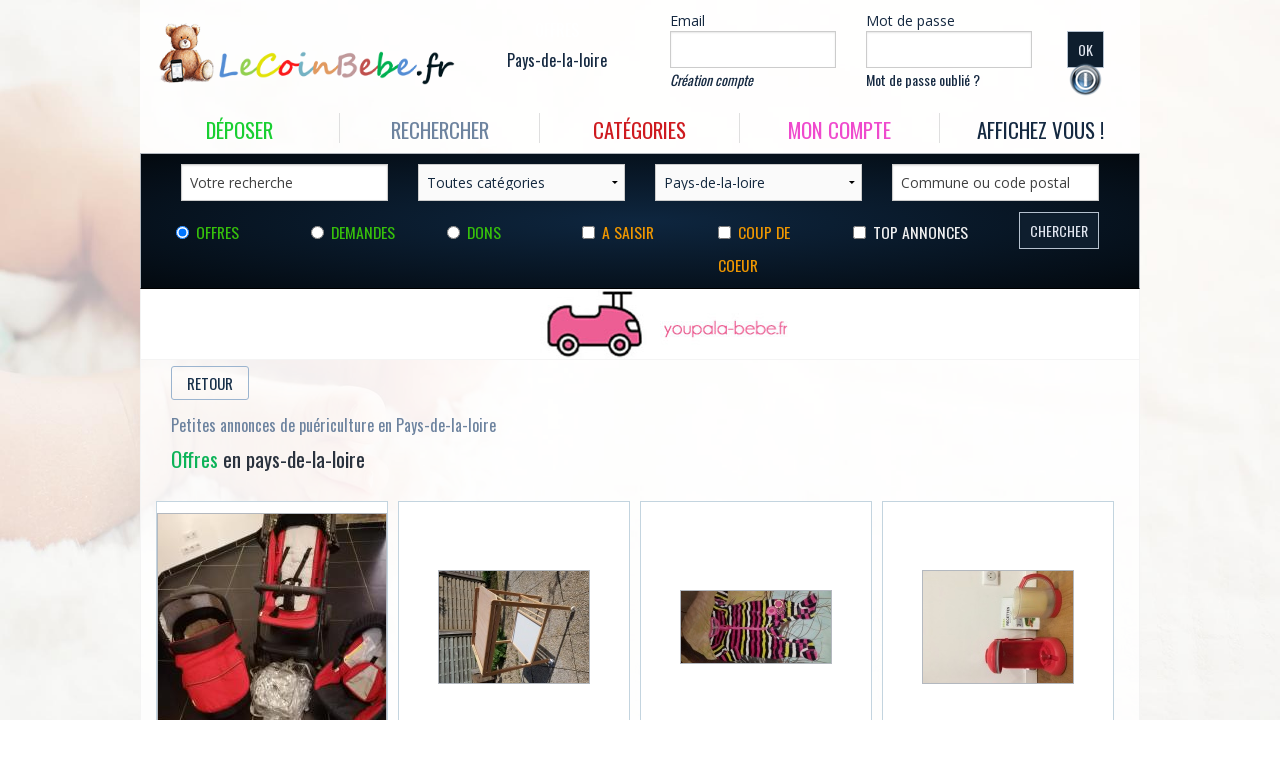

--- FILE ---
content_type: text/html; charset=UTF-8
request_url: https://lecoinbebe.fr/pays-de-la-loire/index.php?pn=4
body_size: 7216
content:


<!doctype html>
<html class="no-js" lang="fr">
  <head>
    <meta charset="utf-8" />
    <meta name="viewport" content="width=device-width, initial-scale=1.0" />
    <title>Petites annonces de Puériculture en Pays-de-la-loire</title>
	<meta name="Description" content="Les petites annonces de puériculture en Pays-de-la-loire, vêtements et accessoires pour bébés et enfants"/>

	<!-- Jquery google  -->
	<!--<script src="//ajax.googleapis.com/ajax/libs/jquery/1.11.0/jquery.min.js"></script>-->
	<script type="text/javascript" src="https://ajax.googleapis.com/ajax/libs/jquery/1.7.0/jquery.min.js"></script>

	<!-- Web Reponsive -->
	<link rel="stylesheet" href="https://lecoinbebe.fr/responsive/css/normalize.css">
    <link rel="stylesheet" href="https://lecoinbebe.fr/responsive/css/foundation.css">
    <script src="https://lecoinbebe.fr/responsive/js/vendor/modernizr.js"></script>


	<!-- Styles -->
	<link rel="stylesheet" href="https://lecoinbebe.fr/css/effet.css">
	<link rel="stylesheet" href="https://lecoinbebe.fr/css/style.css">



	<!-- AUTOCOMPLETE -->
	<script type="text/javascript" src="https://lecoinbebe.fr/js/autocomplete.js"></script>
	<link rel="stylesheet" href="https://lecoinbebe.fr/css/autocomplete.css">
	<script type="text/javascript">
	$(document).ready(function() {
		$('#villes').autocomplete('https://lecoinbebe.fr/MODULES/villes.php');
		$('#villesinscription').autocomplete('https://lecoinbebe.fr/MODULES/villes_inscription.php');
		//$('#departementsbis').autocomplete('https://lecoinbebe.fr/MODULES/departementsbis.php');
	});
	</script>
<link href='https://fonts.googleapis.com/css?family=Oswald' rel='stylesheet' type='text/css'/>
<link href="https://fonts.googleapis.com/css2?family=Open+Sans:ital,wght@0,400;0,700;1,400;1,600&display=swap" rel="stylesheet">
	<script src='https://www.google.com/recaptcha/api.js'></script>




<!-- Global site tag (gtag.js) - Google Analytics -->
<script async src="https://www.googletagmanager.com/gtag/js?id=UA-15323859-30"></script>
<script>
  window.dataLayer = window.dataLayer || [];
  function gtag(){dataLayer.push(arguments);}
  gtag('js', new Date());

  gtag('config', 'UA-15323859-30');
</script>
</head> 
<body>

<div id='topannonce'>

		<div class="row" id='topannoncecenter'>

			<div class="small-12 medium-6 large-4 columns" id='logobloc'>
				<div id='logo'>
					<a href='https://lecoinbebe.fr/'>
						<img src='https://lecoinbebe.fr/img/lecoinbebe-logo.png' alt='lecoinbebe-logo' width='100%'>
					</a>
				</div>
			</div>

			<div class="hide-for-small-only small-12 medium-6 large-2 columns" id='regionoffre'>
				OFFRES <br>
				<b>
				Pays-de-la-loire				</b>
			</div>

			<div class="show-for-small-only small-12 medium-6 large-2 columns" id='regionoffre'>
				OFFRES
				<b>
				Pays-de-la-loire				</b>
			</div>

			<div class="small-12 medium-12 large-6 columns hide-for-small-only">

				<div class='clear10'></div>

				<form action='https://lecoinbebe.fr/votre-compte.php' method='post'>
					<div class="small-12 medium-5 large-5 columns">
						<label>
							Email
							<!-- Si email inscription rempli et si email accès vide -->
							<input type="text" name="email" value="" id='email'
							/>
						</label>
					</div>
					<div class="small-12 medium-5 large-5 columns">
						<label>Mot de passe
							<input type="password" name="mdp" value="" id='mdp'
							/>
						</label>
					</div>
					<div class="small-12 medium-2 large-2 columns" id='valider_top'>
						<label><br>
							<input type="submit" value='OK'  >
						</label>
					</div>
				</form>

				<div class='clear5'></div>

				<div class="small-7 medium-5 large-5 columns fs0875">
					<a href='https://lecoinbebe.fr/inscription.php' class='lientop'>Création compte</a>
				</div>
				<div class="small-3 medium-5 large-5 columns fs0875">
					<div id='mdp_oublie'>Mot de passe oublié ?</div>
					<div class='clear'></div>
										<div id='mdp_oublie_form' class='none'>
						<form action='' method='post'>
							<span class='fl' style='width:70%;'>
								<input type='text' name='mdp_oublie_form' value='Votre email' onclick="if(this.value == 'Votre email'){this.value=''};" onBlur="if(this.value == ''){this.value='Votre email';}">
							</span>
							<input type="submit" value='OK'>
						</form>
					</div>
				</div>
				<div class="small-2 medium-2 large-2 columns"  id='deconnexion'>
					<form method="post" action="#deconnexion_temp">
						<input type="hidden" value="deconnexion_temp" name="deconnexion_temp">
						<input type="image" src='https://lecoinbebe.fr/img/deconnexion.png'>
					</form>
				</div>
			</div>



			<script type="text/javascript">
			$(document).ready(function(){
			   $('#mdp_oublie_form').hide();
			   $('#mdp_oublie').click(function(){
				  $('#mdp_oublie_form').toggle(400);
				  return false;
			   });
			});
			</script>



		</div> <!-- .row -->

	</div> <!-- #topannonce -->
<div class="row" id='menu'> 
	<ul class='small-block-grid-2 medium-block-grid-5 large-block-grid-5'>
		<li><a href='https://lecoinbebe.fr/votre-annonce.php'  class='color1'>Déposer</a></li>
		<li><a href='https://lecoinbebe.fr/pays-de-la-loire/' class='color2'>Rechercher</a></li>
		<li><a href='https://lecoinbebe.fr/categories-lecoinbebe.php'  class='color3'>Catégories</a></li>
		<li><a href='https://lecoinbebe.fr/votre-compte.php'  class='color4'>Mon compte</a></li>
		<li class='hide-for-small-only'><a href='https://lecoinbebe.fr/affichez-vous.php'  class='color5'>Affichez vous !</a></li>
	</ul>
</div>
	<div id='moteur'>
	<div class="row">
		<div class="small-12 medium-12 large-12 columns">
			<form action='' method='post' id='form_moteur'>
				<div class="small-12 medium-3 large-3 columns">
					<input type="text" name="moteur_recherche" value="Votre recherche"  onclick="this.value='';" onBlur="if(this.value == ''){this.value='Votre recherche';}"/>
				</div>
				<div class="small-12 medium-3 large-3 columns">
					<select name="moteur_categorie" class="categorie">
												<option value='toutescategories'>Toutes catégories</option>
						
					<option value="Vêtements" class='categorie1'>Vêtements</option>
						<option value="Vêtements_Vêtements garçons" class='soucat'>Vêtements garçons</option>
						<option value="Vêtements_Vêtements filles" class='soucat'>Vêtements filles</option>
						<option value="Vêtements_Vêtements baptême" class='soucat'>Vêtements baptême</option>
						<option value="Vêtements_Chaussures accessoires" class='soucat'>Chaussures accessoires</option>
						<option value="Vêtements_Autres vêtements" class='soucat'>Autres vêtements</option>
					
					<option value="Bain" class='categorie2'>Bain</option>
						<option value="Bain_Meuble à langer" class='soucat'>Meuble à langer</option>
						<option value="Bain_Linge de toilette" class='soucat'>Linge de toilette</option>
						<option value="Bain_Produits de toilette" class='soucat'>Produits de toilette</option>
						<option value="Bain_Accessoires" class='soucat'>Accessoires</option>
						<option value="Bain_Autres" class='soucat'>Autres</option>
						
					<option value="Maison" class='categorie3'>Maison</option>
						<option value="Maison_Équipement d'intérieur" class='soucat'>Équipement d'intérieur</option>
						<option value="Maison_Chambre complète" class='soucat'>Chambre complète</option>
						<option value="Maison_Literie" class='soucat'>Literie</option>
						<option value="Maison_Meubles" class='soucat'>Meubles</option>
						<option value="Maison_Décoration" class='soucat'>Décoration</option>
						<option value="Maison_Parc" class='soucat'>Parc</option>
						<option value="Maison_Gigoteuses" class='soucat'>Gigoteuses</option>
						<option value="Maison_Autres" class='soucat'>Autres</option>
					
					<option value="Promenade" class='categorie4'>Promenade</option>
						<option value="Promenade_Porte-bébés" class='soucat'>Porte-bébés</option>
						<option value="Promenade_Poussettes, systèmes combinés" class='soucat'>Poussettes, systèmes combinés</option>
						<option value="Promenade_Sacs à langer" class='soucat'>Sacs à langer</option>
						<option value="Promenade_Sièges : auto, vélo" class='soucat'>Sièges: auto, vélo</option>
						<option value="Promenade_Autres" class='soucat'>Autres</option>
					
					<option value="Repas" class='categorie5'>Repas</option>
						<option value="Repas_Accessoires repas" class='soucat'>Accessoires repas</option>
						<option value="Repas_Allaitement, nourrissons" class='soucat'>Allaitement, nourrissons</option>
						<option value="Repas_Biberons, chauffe-biberons" class='soucat'>Biberons, chauffe-biberons</option>
						<option value="Repas_Stérilisateurs" class='soucat'>Stérilisateurs</option>
						<option value="Repas_Autres" class='soucat'>Autres</option>	

					<option value="Jeux" class='categorie6'>Jeux</option>
						<option value="Jeux_Éveil" class='soucat'>Éveil</option>
						<option value="Jeux_Jeux d’extérieur" class='soucat'>Jeux d’extérieur</option>
						<option value="Jeux_Jeux d'eau" class='soucat'>Jeux d'eau</option>
						<option value="Jeux_Jeux d'emboîtage" class='soucat'>Jeux d'emboîtage</option>
						<option value="Jeux_Jouets à traîner" class='soucat'>Jouets à traîner</option>
						<option value="Jeux_Mini-univers" class='soucat'>Mini-univers</option>
						<option value="Jeux_Mobiles Trotteurs, porteurs" class='soucat'>Mobiles Trotteurs, porteurs</option>
						<option value="Jeux_Autres" class='soucat'>Autres</option>
					
					<option value="Sécurité" class='categorie7'>Sécurité</option>
						<option value="Sécurité_Harnais" class='soucat'>Harnais</option>
						<option value="Sécurité_Barrière" class='soucat'>Barrière</option>
						<option value="Sécurité_Babyphone" class='soucat'>Babyphone</option>
						<option value="Sécurité_Bloque porte / fenêtre" class='soucat'>Bloque porte / fenêtre</option>
						<option value="Sécurité_Protection prises électriques" class='soucat'>Protection prises électriques</option>
						<option value="Sécurité_Autres" class='soucat'>Autres</option>

					<option value="Services" class='categorie8'>Evènements - Services</option>
						<option value="Services_Garde d’enfants" class='soucat'>Garde d’enfants</option>
						<option value="Services_Baby sitting" class='soucat'>Baby sitting</option>
						<option value="Services_Vide grenier" class='soucat'>Vide grenier</option>

					</select>
				</div>
				<div class="small-12 medium-3 large-3 columns">
										<select name="moteur_departement" id="blocDepartementsTop" class="departement">
						<option value='pays-de-la-loire'>Pays-de-la-loire</option>						<option value='France' class='bold'>En France</option>
						<option value='Autre Région' class='bold'>Autre Région</option>
						<option value='pays-de-la-loire' class='bold'>Pays-de-la-loire</option>
						<option value='pays-de-la-loire_loire-atlantique' class='italic'>Loire-atlantique</option><option value='pays-de-la-loire_maine-et-loire' class='italic'>Maine-et-loire</option><option value='pays-de-la-loire_mayenne' class='italic'>Mayenne</option><option value='pays-de-la-loire_sarthe' class='italic'>Sarthe</option><option value='pays-de-la-loire_vendee' class='italic'>Vendee</option>					</select>
				</div>

				<div class="small-12 medium-3 large-3 columns moteursubmit">
					<label>
						<input type="text" name="moteur_commune" value="Commune ou code postal" onclick="{this.value=''};" onBlur="if(this.value == ''){this.value='Commune ou code postal';}" id="villes">
												
					</label>
				</div>

				<div class='clear5'></div>
				<ul class='small-block-grid-2 medium-block-grid-3 large-block-grid-7' id='moteurfiltre'>
					<li>
						<label>
							<input type="radio" name='moteur_type' value='Offres' checked/>
							<span class='type'>Offres</span>
						</label>
					</li>

					<li>
						<label>
							<input type="radio" name='moteur_type' value='Demandes'  />
							<span class='type'>Demandes</span>
						</label>
					</li>

					<li>
						<label>
							<input type="radio" name='moteur_type' value="Dons"  />
							<span class='type'>Dons</span>
						</label>
					</li>

					<li>
						<label>
							<input type="checkbox" name='moteur_visuel1' value="urgent"  />
							<span class='visu'>A SAISIR</span>
						</label>
					</li>

					<li>
						<label>
							<input type="checkbox" name='moteur_visuel2' value="coupdecoeur"  />
							<span class='visu'>Coup de coeur</span>
						</label>
					</li>

					<li>
						<label>
							<input type="checkbox" name='moteur_top' value="Top Annonces" />
							<span class='toplecoin'>Top Annonces</span>
						</label>
					</li>

					<li id='submitmoteur' class='hide-for-small-only'>
						<input type="submit" value='CHERCHER'/>
					</li>
				</ul>

				<div class='show-for-small-only'>
					<center><input type="submit" value='CHERCHER'/></center>
				</div>
			</form>
		</div>
	</div>
</div>
<div class="row" id='pubregion'>
	<div class="small-12 medium-12 large-12 columns">
	
			<a href='https://www.youpala-bebe.fr/' target='_blank'>
				<img src='https://lecoinbebe.fr/img/banniere-youpala.jpg'>
			</a></div>
</div>

	

	<div class="row" id='listannonce'>
			<div class="small-12 medium-12 large-12 columns">
				<span class='retour'><a href="javascript:history.back()">Retour</a></span>
				<div class='clear20'></div>
				<h1 class='h1annonce'>Petites annonces de puériculture en Pays-de-la-loire</h1>				<div class='clear'></div>
				<h2 class='offres'>
				Offres				<span class='bleuf'>en pays-de-la-loire				</span></h2>
			</div>
			<div class='clear20'></div>
			<div id='lesannonces'>
								<div class="small-12 medium-3 large-3 columns">
					<div class='cadreannonce annonces '>
						<a href='https://lecoinbebe.fr/pays-de-la-loire/maine-et-loire/eb564261597e6bbe2e5040d84a6cade2/poussette-trio/'>
							<div class="photo">
								<div class='cadrephoto'>
									<div class='mauto'>
									<img src='../pays-de-la-loire/maine-et-loire/eb564261597e6bbe2e5040d84a6cade2/poussette-trio/mini/1611432607.jpg'>									</div>
								</div>
							</div>
							<div id='description'>
								<div id='titre'>
									<div class='titre_add'>
										<span>Poussette trio </span>
									</div>
									<div class='desc_coupe'><div>Poussette Hauck landeau très peu servit le cosy est en très bon état  ...</div></div>
									<div id='annonceprofil'><span id='departement'>49280<br />Mazières-en-Mauges/</span></div>
								</div>
							</div>
							<div class="hide-for-small-only medium-2 large-2 columns" id='date'>
								23/01/2021								<div class='clear5'></div>
								21:09								<div class='clear5'></div>
								<div class=''></div>
							</div>
							<span class='tarif_add'>
								50 €							</span>
						</a>

					</div>

				</div>
							<div class="small-12 medium-3 large-3 columns">
					<div class='cadreannonce annonces '>
						<a href='https://lecoinbebe.fr/pays-de-la-loire/loire-atlantique/fc42067e8314a1f4aa8e4f35cec6f14d/table-a-langer/'>
							<div class="photo">
								<div class='cadrephoto'>
									<div class='mauto'>
									<img src='../pays-de-la-loire/loire-atlantique/fc42067e8314a1f4aa8e4f35cec6f14d/table-a-langer/mini/table-a-langer-2.jpg'>									</div>
								</div>
							</div>
							<div id='description'>
								<div id='titre'>
									<div class='titre_add'>
										<span>Table à langer </span>
									</div>
									<div class='desc_coupe'><div>Table à langer avec roulettes.
Dimensions : Profondeur : 740, Hauteur : 9 ...</div></div>
									<div id='annonceprofil'><span id='departement'>44240<br />Sucé-sur-Erdre</span></div>
								</div>
							</div>
							<div class="hide-for-small-only medium-2 large-2 columns" id='date'>
								16/01/2021								<div class='clear5'></div>
								10:42								<div class='clear5'></div>
								<div class=''></div>
							</div>
							<span class='tarif_add'>
								35 €							</span>
						</a>

					</div>

				</div>
							<div class="small-12 medium-3 large-3 columns">
					<div class='cadreannonce annonces '>
						<a href='https://lecoinbebe.fr/pays-de-la-loire/sarthe/94af45c822a2e419d2e4826ff3144ab2/vetements-filles/'>
							<div class="photo">
								<div class='cadrephoto'>
									<div class='mauto'>
									<img src='../pays-de-la-loire/sarthe/94af45c822a2e419d2e4826ff3144ab2/vetements-filles/mini/vetements-filles-1.jpg'>									</div>
								</div>
							</div>
							<div id='description'>
								<div id='titre'>
									<div class='titre_add'>
										<span>Vetements Filles </span>
									</div>
									<div class='desc_coupe'><div>Vetements filles 
3-6-9-12-18-24-36 mois
4-5-6 ans
2euros pieces ...</div></div>
									<div id='annonceprofil'><span id='departement'>72240<br />Saint Symphorien</span></div>
								</div>
							</div>
							<div class="hide-for-small-only medium-2 large-2 columns" id='date'>
								09/01/2021								<div class='clear5'></div>
								21:41								<div class='clear5'></div>
								<div class=''></div>
							</div>
							<span class='tarif_add'>
								2 €							</span>
						</a>

					</div>

				</div>
							<div class="small-12 medium-3 large-3 columns">
					<div class='cadreannonce annonces '>
						<a href='https://lecoinbebe.fr/pays-de-la-loire/loire-atlantique/cbbccac414bdda898696d2febdd28b3a/babycook-beaba/'>
							<div class="photo">
								<div class='cadrephoto'>
									<div class='mauto'>
									<img src='../pays-de-la-loire/loire-atlantique/cbbccac414bdda898696d2febdd28b3a/babycook-beaba/mini/babycook-beaba-2.jpg'>									</div>
								</div>
							</div>
							<div id='description'>
								<div id='titre'>
									<div class='titre_add'>
										<span>Babycook Béaba</span>
									</div>
									<div class='desc_coupe'><div>Babycook Solo limited edition.
Robot cuiseur, vapeur et mixeur.
Accessoir ...</div></div>
									<div id='annonceprofil'><span id='departement'>44119<br />Grandchamps-des-Fontaines</span></div>
								</div>
							</div>
							<div class="hide-for-small-only medium-2 large-2 columns" id='date'>
								29/12/2020								<div class='clear5'></div>
								17:20								<div class='clear5'></div>
								<div class=''></div>
							</div>
							<span class='tarif_add'>
								15 €							</span>
						</a>

					</div>

				</div>
							<div class="small-12 medium-3 large-3 columns">
					<div class='cadreannonce annonces '>
						<a href='https://lecoinbebe.fr/pays-de-la-loire/loire-atlantique/cbbccac414bdda898696d2febdd28b3a/transat-chicco/'>
							<div class="photo">
								<div class='cadrephoto'>
									<div class='mauto'>
									<img src='../pays-de-la-loire/loire-atlantique/cbbccac414bdda898696d2febdd28b3a/transat-chicco/mini/transat-chicco-2.jpg'>									</div>
								</div>
							</div>
							<div id='description'>
								<div id='titre'>
									<div class='titre_add'>
										<span>Transat Chicco</span>
									</div>
									<div class='desc_coupe'><div>Transat Chicco avec mobile amovible.
5 positions d'inclinaison.
Appui-tê ...</div></div>
									<div id='annonceprofil'><span id='departement'>44119<br />Grandchamps-des-Fontaines</span></div>
								</div>
							</div>
							<div class="hide-for-small-only medium-2 large-2 columns" id='date'>
								29/12/2020								<div class='clear5'></div>
								17:13								<div class='clear5'></div>
								<div class=''></div>
							</div>
							<span class='tarif_add'>
								30 €							</span>
						</a>

					</div>

				</div>
							<div class="small-12 medium-3 large-3 columns">
					<div class='cadreannonce annonces '>
						<a href='https://lecoinbebe.fr/pays-de-la-loire/loire-atlantique/cbbccac414bdda898696d2febdd28b3a/porte-bebe-manduca/'>
							<div class="photo">
								<div class='cadrephoto'>
									<div class='mauto'>
									<img src='../pays-de-la-loire/loire-atlantique/cbbccac414bdda898696d2febdd28b3a/porte-bebe-manduca/mini/1609257871.jpg'>									</div>
								</div>
							</div>
							<div id='description'>
								<div id='titre'>
									<div class='titre_add'>
										<span>Porte-bébé Manduca</span>
									</div>
									<div class='desc_coupe'><div>Porte-bébé marque Manduca couleur bleu marine. 
Tissu légèrement déla ...</div></div>
									<div id='annonceprofil'><span id='departement'>44119<br />Grandchamps-des-Fontaines</span></div>
								</div>
							</div>
							<div class="hide-for-small-only medium-2 large-2 columns" id='date'>
								29/12/2020								<div class='clear5'></div>
								17:03								<div class='clear5'></div>
								<div class=''></div>
							</div>
							<span class='tarif_add'>
								30 €							</span>
						</a>

					</div>

				</div>
							<div class="small-12 medium-3 large-3 columns">
					<div class='cadreannonce annonces '>
						<a href='https://lecoinbebe.fr/pays-de-la-loire/loire-atlantique/e15a0527a901070f4757c8bd98f507f6/siege-auto-cosy-minnie/'>
							<div class="photo">
								<div class='cadrephoto'>
									<div class='mauto'>
									<img src='../pays-de-la-loire/loire-atlantique/e15a0527a901070f4757c8bd98f507f6/siege-auto-cosy-minnie/mini/1606825700.jpg'>									</div>
								</div>
							</div>
							<div id='description'>
								<div id='titre'>
									<div class='titre_add'>
										<span>siege auto cosy Minnie</span>
									</div>
									<div class='desc_coupe'><div>vend Cosy Minnie neuve jamais  servi 
30 euros ...</div></div>
									<div id='annonceprofil'><span id='departement'>44000<br />Nantes</span></div>
								</div>
							</div>
							<div class="hide-for-small-only medium-2 large-2 columns" id='date'>
								01/12/2020								<div class='clear5'></div>
								13:27								<div class='clear5'></div>
								<div class=''></div>
							</div>
							<span class='tarif_add'>
								30 €							</span>
						</a>

					</div>

				</div>
							<div class="small-12 medium-3 large-3 columns">
					<div class='cadreannonce annonces '>
						<a href='https://lecoinbebe.fr/pays-de-la-loire/loire-atlantique/5c51d5d87a97456612038d3726ad1b0e/trotteur-et-porteur-chico-des-6-mois-evolutif/'>
							<div class="photo">
								<div class='cadrephoto'>
									<div class='mauto'>
									<img src='../pays-de-la-loire/loire-atlantique/5c51d5d87a97456612038d3726ad1b0e/trotteur-et-porteur-chico-des-6-mois-evolutif/mini/trotteur-et-porteur-chico-des-6-mois-evolutif-2.jpeg'>									</div>
								</div>
							</div>
							<div id='description'>
								<div id='titre'>
									<div class='titre_add'>
										<span>Trotteur et porteur chico dès 6 mois évolutif </span>
									</div>
									<div class='desc_coupe'><div>Vend trotteur et porteur chico dès 6 mois évolutif style moto transformab ...</div></div>
									<div id='annonceprofil'><span id='departement'>44700<br />Orvault</span></div>
								</div>
							</div>
							<div class="hide-for-small-only medium-2 large-2 columns" id='date'>
								16/11/2020								<div class='clear5'></div>
								22:10								<div class='clear5'></div>
								<div class=''></div>
							</div>
							<span class='tarif_add'>
								5 €							</span>
						</a>

					</div>

				</div>
							<div class="small-12 medium-3 large-3 columns">
					<div class='cadreannonce annonces '>
						<a href='https://lecoinbebe.fr/pays-de-la-loire/vendee/335ec7325e286ad32e2e7b82eba8c6df/poussette-bugaboo-cameleon-3/'>
							<div class="photo">
								<div class='cadrephoto'>
									<div class='mauto'>
									<img src='../pays-de-la-loire/loire-atlantique/5c51d5d87a97456612038d3726ad1b0e/trotteur-et-porteur-chico-des-6-mois-evolutif/mini/trotteur-et-porteur-chico-des-6-mois-evolutif-2.jpeg'>									</div>
								</div>
							</div>
							<div id='description'>
								<div id='titre'>
									<div class='titre_add'>
										<span>Poussette Bugaboo Caméléon 3</span>
									</div>
									<div class='desc_coupe'><div>Poussette Caméléon 3, habillage beige, bon état. Poignées en excellent  ...</div></div>
									<div id='annonceprofil'><span id='departement'>85400<br />Luçon</span></div>
								</div>
							</div>
							<div class="hide-for-small-only medium-2 large-2 columns" id='date'>
								13/11/2020								<div class='clear5'></div>
								15:25								<div class='clear5'></div>
								<div class=''></div>
							</div>
							<span class='tarif_add'>
								350 €							</span>
						</a>

					</div>

				</div>
							<div class="small-12 medium-3 large-3 columns">
					<div class='cadreannonce annonces '>
						<a href='https://lecoinbebe.fr/pays-de-la-loire/vendee/022c6079e337679b971a29f686aeb08a/chaise-haute/'>
							<div class="photo">
								<div class='cadrephoto'>
									<div class='mauto'>
									<img src='../pays-de-la-loire/vendee/022c6079e337679b971a29f686aeb08a/chaise-haute/mini/1602782029.jpg'>									</div>
								</div>
							</div>
							<div id='description'>
								<div id='titre'>
									<div class='titre_add'>
										<span>chaise haute</span>
									</div>
									<div class='desc_coupe'><div>Chaise haute en bois pliante.
Bon état général.

cause de vente : dé ...</div></div>
									<div id='annonceprofil'><span id='departement'>85500<br />Herbiers</span></div>
								</div>
							</div>
							<div class="hide-for-small-only medium-2 large-2 columns" id='date'>
								15/10/2020								<div class='clear5'></div>
								19:13								<div class='clear5'></div>
								<div class=''></div>
							</div>
							<span class='tarif_add'>
								5 €							</span>
						</a>

					</div>

				</div>
							<div class="small-12 medium-3 large-3 columns">
					<div class='cadreannonce annonces '>
						<a href='https://lecoinbebe.fr/pays-de-la-loire/vendee/022c6079e337679b971a29f686aeb08a/transat/'>
							<div class="photo">
								<div class='cadrephoto'>
									<div class='mauto'>
									<img src='../pays-de-la-loire/vendee/022c6079e337679b971a29f686aeb08a/transat/mini/1602781880.jpg'>									</div>
								</div>
							</div>
							<div id='description'>
								<div id='titre'>
									<div class='titre_add'>
										<span>transat</span>
									</div>
									<div class='desc_coupe'><div>transat pour bébé. différente assises possibles. possibilité de mettre  ...</div></div>
									<div id='annonceprofil'><span id='departement'>85500<br />Herbiers</span></div>
								</div>
							</div>
							<div class="hide-for-small-only medium-2 large-2 columns" id='date'>
								15/10/2020								<div class='clear5'></div>
								19:11								<div class='clear5'></div>
								<div class=''></div>
							</div>
							<span class='tarif_add'>
								5 €							</span>
						</a>

					</div>

				</div>
							<div class="small-12 medium-3 large-3 columns">
					<div class='cadreannonce annonces '>
						<a href='https://lecoinbebe.fr/pays-de-la-loire/vendee/022c6079e337679b971a29f686aeb08a/poussette-jumelle/'>
							<div class="photo">
								<div class='cadrephoto'>
									<div class='mauto'>
									<img src='../pays-de-la-loire/vendee/022c6079e337679b971a29f686aeb08a/poussette-jumelle/mini/1602781730.jpg'>									</div>
								</div>
							</div>
							<div id='description'>
								<div id='titre'>
									<div class='titre_add'>
										<span>poussette jumelle </span>
									</div>
									<div class='desc_coupe'><div>Poussette Jumelle avec capote de pluie et panier.
Les enfants sont assis l ...</div></div>
									<div id='annonceprofil'><span id='departement'>85500<br />Herbiers</span></div>
								</div>
							</div>
							<div class="hide-for-small-only medium-2 large-2 columns" id='date'>
								15/10/2020								<div class='clear5'></div>
								19:08								<div class='clear5'></div>
								<div class=''></div>
							</div>
							<span class='tarif_add'>
								40 €							</span>
						</a>

					</div>

				</div>
							<div class="small-12 medium-3 large-3 columns">
					<div class='cadreannonce annonces '>
						<a href='https://lecoinbebe.fr/pays-de-la-loire/vendee/022c6079e337679b971a29f686aeb08a/parc-en-bois-modulable/'>
							<div class="photo">
								<div class='cadrephoto'>
									<div class='mauto'>
									<img src='../pays-de-la-loire/vendee/022c6079e337679b971a29f686aeb08a/parc-en-bois-modulable/mini/1602781562.jpg'>									</div>
								</div>
							</div>
							<div id='description'>
								<div id='titre'>
									<div class='titre_add'>
										<span>parc en bois modulable</span>
									</div>
									<div class='desc_coupe'><div>Parc carré en bois modulable sur plusieurs hauteurs.

Cause de vente : d ...</div></div>
									<div id='annonceprofil'><span id='departement'>85500<br />Herbiers</span></div>
								</div>
							</div>
							<div class="hide-for-small-only medium-2 large-2 columns" id='date'>
								15/10/2020								<div class='clear5'></div>
								19:05								<div class='clear5'></div>
								<div class=''></div>
							</div>
							<span class='tarif_add'>
								30 €							</span>
						</a>

					</div>

				</div>
							<div class="small-12 medium-3 large-3 columns">
					<div class='cadreannonce annonces '>
						<a href='https://lecoinbebe.fr/pays-de-la-loire/maine-et-loire/3d8fcdfc714f0efab0e31b88521550c8/siege-auto-bebe-confort-bien-note-au-crash-test/'>
							<div class="photo">
								<div class='cadrephoto'>
									<div class='mauto'>
									<img src='../pays-de-la-loire/maine-et-loire/3d8fcdfc714f0efab0e31b88521550c8/siege-auto-bebe-confort-bien-note-au-crash-test/mini/1601886432.jpg'>									</div>
								</div>
							</div>
							<div id='description'>
								<div id='titre'>
									<div class='titre_add'>
										<span>Siège auto bébé confort bien noté au crash test</span>
									</div>
									<div class='desc_coupe'><div>Hello! Je revends mon siege auto Bebe confort Milofix (fixation isofix). Il ...</div></div>
									<div id='annonceprofil'><span id='departement'>49000<br />Angers</span></div>
								</div>
							</div>
							<div class="hide-for-small-only medium-2 large-2 columns" id='date'>
								05/10/2020								<div class='clear5'></div>
								10:26								<div class='clear5'></div>
								<div class=''></div>
							</div>
							<span class='tarif_add'>
								90 €							</span>
						</a>

					</div>

				</div>
							<div class="small-12 medium-3 large-3 columns">
					<div class='cadreannonce annonces '>
						<a href='https://lecoinbebe.fr/pays-de-la-loire/sarthe/f4fd1c78cb13c8564b4f31d21e7c36d9/vetements-garcons/'>
							<div class="photo">
								<div class='cadrephoto'>
									<div class='mauto'>
									<img src='../pays-de-la-loire/maine-et-loire/3d8fcdfc714f0efab0e31b88521550c8/siege-auto-bebe-confort-bien-note-au-crash-test/mini/1601886432.jpg'>									</div>
								</div>
							</div>
							<div id='description'>
								<div id='titre'>
									<div class='titre_add'>
										<span>Vêtements garçons </span>
									</div>
									<div class='desc_coupe'><div>Vend vêtements bébé garçon taille 3mois principalement mais il y a un p ...</div></div>
									<div id='annonceprofil'><span id='departement'>72370<br />Soulitré</span></div>
								</div>
							</div>
							<div class="hide-for-small-only medium-2 large-2 columns" id='date'>
								04/10/2020								<div class='clear5'></div>
								17:13								<div class='clear5'></div>
								<div class=''></div>
							</div>
							<span class='tarif_add'>
								10 €							</span>
						</a>

					</div>

				</div>
							<div class="small-12 medium-3 large-3 columns">
					<div class='cadreannonce annonces '>
						<a href='https://lecoinbebe.fr/pays-de-la-loire/loire-atlantique/632666f076348d1d43f71e563ab32def/table-a-langer-commode-ikea/'>
							<div class="photo">
								<div class='cadrephoto'>
									<div class='mauto'>
									<img src='../pays-de-la-loire/maine-et-loire/3d8fcdfc714f0efab0e31b88521550c8/siege-auto-bebe-confort-bien-note-au-crash-test/mini/1601886432.jpg'>									</div>
								</div>
							</div>
							<div id='description'>
								<div id='titre'>
									<div class='titre_add'>
										<span>Table à langer commode IKEA</span>
									</div>
									<div class='desc_coupe'><div>Bonjour
Cette table à langer ikea (je ne me souviens plus du modèle) est ...</div></div>
									<div id='annonceprofil'><span id='departement'>44340<br />Bouguenais</span></div>
								</div>
							</div>
							<div class="hide-for-small-only medium-2 large-2 columns" id='date'>
								03/10/2020								<div class='clear5'></div>
								11:55								<div class='clear5'></div>
								<div class=''></div>
							</div>
							<span class='tarif_add'>
								50 €							</span>
						</a>

					</div>

				</div>
					</div>
		<div class='clear5'></div>
		<div id="pagination_controls"><center><a href="/pays-de-la-loire/index.php?pn=3">Précédent</a> &nbsp; &nbsp; <a href="/pays-de-la-loire/index.php?pn=1" >1</a> &nbsp; <a href="/pays-de-la-loire/index.php?pn=2" >2</a> &nbsp; <a href="/pays-de-la-loire/index.php?pn=3" >3</a> &nbsp; 4 &nbsp; <a href="/pays-de-la-loire/index.php?pn=5">5</a> &nbsp; <a href="/pays-de-la-loire/index.php?pn=6">6</a> &nbsp; <a href="/pays-de-la-loire/index.php?pn=7">7</a> &nbsp; <a href="/pays-de-la-loire/index.php?pn=8">8</a> &nbsp;  &nbsp; &nbsp; <a href="/pays-de-la-loire/index.php?pn=5" >Suivant</a></center></div>
		<div class='clear30'></div>
		</div>
		<div class='small-12 medium-3 large-3 columns' id='encartpub' style='display:none;'>
			<script type="text/javascript" src="//s7.addthis.com/js/300/addthis_widget.js#pubid=ra-555d9d0b1c7c2268" async="async"></script>
<a href='https://lecoinbebe.fr/affichez-vous.php'><img src='https://www.lecoinbebe.fr/img/encart-paypal.jpg'></a>
	<div class='clear20'></div>

	<script async src="//pagead2.googlesyndication.com/pagead/js/adsbygoogle.js"></script>
	<!-- Publicit� -->
	<ins class="adsbygoogle"
		 style="display:block"
		 data-ad-client="ca-pub-5334288507388762"
		 data-ad-slot="6066007734"
		 data-ad-format="auto"></ins>
	<script>
	(adsbygoogle = window.adsbygoogle || []).push({});
	</script>
		</div>
	</div>
	<div class="row opa1">
		<div class='small-12 medium-12 large-12 columns'>
			<ul class="small-block-grid-1 medium-block-grid-4 large-block-grid-4" id='liensinfos'>
				<li>
					<a href='https://lecoinbebe.fr/puericulture-metiers-formations-astuces.php'>
						<img src='https://lecoinbebe.fr/img/liensinfos1.jpg'><br>
						<span>Puériculture et petite enfance</span>
					</a>
				</li>
			</ul>
		</div>
	</div>
		<div class='clear30'></div>

	<div class='row' id='footercat'>
		

	<ul id="cat_list" class="hide-for-small-only hide-for-medium-only large-block-grid-4 grideffet cs-style-4">
		<li class="cat_list">
			<figure>
				<div class="cat_list2 catcolor1"><h3>Vêtements</h3></div>
				<div><img src='https://lecoinbebe.fr/img/vetement-enfant-occasion-pas-cher.jpg' alt='vetement-enfant-occasion-pas-cher'></div>
				<figcaption class='catcolor1'>
					<form action='https://lecoinbebe.fr/pays-de-la-loire/' method='post'>
						<input type='hidden' name='moteur_categorie' value="Vêtements">
						<input type='submit' value="Vêtements" class='principalcat'>
					</form>
					<form action='https://lecoinbebe.fr/pays-de-la-loire/' method='post'>
						<input type='hidden' name='moteur_categorie' value="Vêtements_Vêtements garçons">
						<input type='submit' value="Vêtements garçons">
					</form>
					<form action='https://lecoinbebe.fr/pays-de-la-loire/' method='post'>
						<input type='hidden' name='moteur_categorie' value="Vêtements_Vêtements filles">
						<input type='submit' value="Vêtements filles">
					</form>
					<form action='https://lecoinbebe.fr/pays-de-la-loire/' method='post'>
						<input type='hidden' name='moteur_categorie' value="Vêtements_Vêtements baptême">
						<input type='submit' value="Vêtements baptême">
					</form>
					<form action='https://lecoinbebe.fr/pays-de-la-loire/' method='post'>
						<input type='hidden' name='moteur_categorie' value="Vêtements_Chaussures accessoires">
						<input type='submit' value="Chaussures accessoires">
					</form>
					<form action='https://lecoinbebe.fr/pays-de-la-loire/' method='post'>
						<input type='hidden' name='moteur_categorie' value="Vêtements_Autres vêtements">
						<input type='submit' value="Autres vêtements">
					</form>

				</figcaption>
			</figure>
		</li>


		<li class="cat_list">
			<figure>
				<div class="cat_list2 catcolor2"><h3>Bain</h3></div>
				<div><img src='https://lecoinbebe.fr/img/accessoires-bain-enfant-bebe-occasion.jpg' alt='accessoires-bain-enfant-bebe-occasion'></div>
				<figcaption class='catcolor2'>
					<form action='https://lecoinbebe.fr/pays-de-la-loire/' method='post'>
						<input type='hidden' name='moteur_categorie' value="Bain">
						<input type='submit' value="Bain" class='principalcat'>
					</form>
					<form action='https://lecoinbebe.fr/pays-de-la-loire/' method='post'>
						<input type='hidden' name='moteur_categorie' value="Bain_Meuble à langer">
						<input type='submit' value="Meuble à langer">
					</form>
					<form action='https://lecoinbebe.fr/pays-de-la-loire/' method='post'>
						<input type='hidden' name='moteur_categorie' value="Bain_Linge de toilette">
						<input type='submit' value="Linge de toilette">
					</form>
					<form action='https://lecoinbebe.fr/pays-de-la-loire/' method='post'>
						<input type='hidden' name='moteur_categorie' value="Bain_Produits de toilette">
						<input type='submit' value="Produits de toilette">
					</form>
					<form action='https://lecoinbebe.fr/pays-de-la-loire/' method='post'>
						<input type='hidden' name='moteur_categorie' value="Bain_Accessoires">
						<input type='submit' value="Accessoires">
					</form>
					<form action='https://lecoinbebe.fr/pays-de-la-loire/' method='post'>
						<input type='hidden' name='moteur_categorie' value="Bain_Autres">
						<input type='submit' value="Autres">
					</form>
				</figcaption>
			</figure>
		</li>

		<li class="cat_list">
			<figure>
				<div class="cat_list2 catcolor3"><h3>Maison</h3></div>
				<div><img src='https://lecoinbebe.fr/img/chambre-meuble-enfant-bebe-occasion-pas-cher.jpg' alt='chambre-meuble-enfant-bebe-occasion-pas-cher'></div>
				<figcaption class='catcolor3'>
					<form action='https://lecoinbebe.fr/pays-de-la-loire/' method='post'>
						<input type='hidden' name='moteur_categorie' value="Maison">
						<input type='submit' value="Maison" class='principalcat'>
					</form>
					<form action='https://lecoinbebe.fr/pays-de-la-loire/' method='post'>
						<input type='hidden' name='moteur_categorie' value="Maison_Équipement d'intérieur">
						<input type='submit' value="Équipement d'intérieur">
					</form>
					<form action='https://lecoinbebe.fr/pays-de-la-loire/' method='post'>
						<input type='hidden' name='moteur_categorie' value="Maison_Chambre complète">
						<input type='submit' value="Chambre complète">
					</form>
					<form action='https://lecoinbebe.fr/pays-de-la-loire/' method='post'>
						<input type='hidden' name='moteur_categorie' value="Maison_Literie">
						<input type='submit' value="Literie">
					</form>
					<form action='https://lecoinbebe.fr/pays-de-la-loire/' method='post'>
						<input type='hidden' name='moteur_categorie' value="Maison_Meubles">
						<input type='submit' value="Meubles">
					</form>
					<form action='https://lecoinbebe.fr/pays-de-la-loire/' method='post'>
						<input type='hidden' name='moteur_categorie' value="Maison_Décoration">
						<input type='submit' value="Décoration">
					</form>
					<form action='https://lecoinbebe.fr/pays-de-la-loire/' method='post'>
						<input type='hidden' name='moteur_categorie' value="Maison_Parc">
						<input type='submit' value="Parc">
					</form>
					<form action='https://lecoinbebe.fr/pays-de-la-loire/' method='post'>
						<input type='hidden' name='moteur_categorie' value="Maison_Gigoteuses">
						<input type='submit' value="Gigoteuses">
					</form>
					<form action='https://lecoinbebe.fr/pays-de-la-loire/' method='post'>
						<input type='hidden' name='moteur_categorie' value="Maison_Autres">
						<input type='submit' value="Autres">
					</form>
					<form action='https://lecoinbebe.fr/pays-de-la-loire/' method='post'>
						<input type='hidden' name='moteur_categorie' value="">
						<input type='submit' value="">
					</form>
					<form action='https://lecoinbebe.fr/pays-de-la-loire/' method='post'>
						<input type='hidden' name='moteur_categorie' value="">
						<input type='submit' value="">
					</form>
				</figcaption>
			</figure>
		</li>

		<li class="cat_list">
			<figure>
				<div class="cat_list2 catcolor4"><h3>Promenade</h3></div>
				<div><img src='https://lecoinbebe.fr/img/velo-poussette-siege-enfant-bebe-occasion.jpg' alt='velo-poussette-siege-enfant-bebe-occasion'></div>
				<figcaption class='catcolor4'>
					<form action='https://lecoinbebe.fr/pays-de-la-loire/' method='post'>
						<input type='hidden' name='moteur_categorie' value="Promenade">
						<input type='submit' value="Promenade" class='principalcat'>
					</form>
					<form action='https://lecoinbebe.fr/pays-de-la-loire/' method='post'>
						<input type='hidden' name='moteur_categorie' value="Promenade_Porte-bébés">
						<input type='submit' value="Porte-bébés">
					</form>
					<form action='https://lecoinbebe.fr/pays-de-la-loire/' method='post'>
						<input type='hidden' name='moteur_categorie' value="Promenade_Poussettes, systèmes combinés">
						<input type='submit' value="Poussettes, systèmes combinés">
					</form>
					<form action='https://lecoinbebe.fr/pays-de-la-loire/' method='post'>
						<input type='hidden' name='moteur_categorie' value="Promenade_Sacs à langer">
						<input type='submit' value="Sacs à langer">
					</form>
					<form action='https://lecoinbebe.fr/pays-de-la-loire/' method='post'>
						<input type='hidden' name='moteur_categorie' value="Promenade_Sièges : auto, vélo">
						<input type='submit' value="Sièges: auto, vélo">
					</form>
					<form action='https://lecoinbebe.fr/pays-de-la-loire/' method='post'>
						<input type='hidden' name='moteur_categorie' value="Promenade_Autres">
						<input type='submit' value="Autres">
					</form>
			</figure>
		</li>

		<li class="cat_list">
			<figure>
				<div class="cat_list2 catcolor5"><h3>Repas</h3></div>
				<div><img src='https://lecoinbebe.fr/img/repas-accessoires-enfant-bebe-occasion.jpg' alt='repas-accessoires-enfant-bebe-occasion'></div>
				<figcaption class='catcolor5'>
					<form action='https://lecoinbebe.fr/pays-de-la-loire/' method='post'>
						<input type='hidden' name='moteur_categorie' value="Repas">
						<input type='submit' value="Repas" class='principalcat'>
					</form>
					<form action='https://lecoinbebe.fr/pays-de-la-loire/' method='post'>
						<input type='hidden' name='moteur_categorie' value="Repas_Accessoires repas">
						<input type='submit' value="Accessoires repas">
					</form>
					<form action='https://lecoinbebe.fr/pays-de-la-loire/' method='post'>
						<input type='hidden' name='moteur_categorie' value="Repas_Allaitement, nourrissons">
						<input type='submit' value="Allaitement, nourrissons">
					</form>
					<form action='https://lecoinbebe.fr/pays-de-la-loire/' method='post'>
						<input type='hidden' name='moteur_categorie' value="Repas_Biberons, chauffe-biberons">
						<input type='submit' value="Biberons, chauffe-biberons">
					</form>
					<form action='https://lecoinbebe.fr/pays-de-la-loire/' method='post'>
						<input type='hidden' name='moteur_categorie' value="Repas_Stérilisateurs">
						<input type='submit' value="Stérilisateurs">
					</form>
					<form action='https://lecoinbebe.fr/pays-de-la-loire/' method='post'>
						<input type='hidden' name='moteur_categorie' value="Repas_Autres">
						<input type='submit' value="Autres">
					</form>
					<form action='https://lecoinbebe.fr/pays-de-la-loire/' method='post'>
						<input type='hidden' name='moteur_categorie' value="">
						<input type='submit' value="">
					</form>
					<form action='https://lecoinbebe.fr/pays-de-la-loire/' method='post'>
						<input type='hidden' name='moteur_categorie' value="">
						<input type='submit' value="">
					</form>
					<form action='https://lecoinbebe.fr/pays-de-la-loire/' method='post'>
						<input type='hidden' name='moteur_categorie' value="">
						<input type='submit' value="">
					</form>
				</figcaption>
			</figure>
		</li>

		<li class="cat_list">
			<figure>
				<div class="cat_list2 catcolor6"><h3>Jeux</h3></div>
				<div><img src='https://lecoinbebe.fr/img/jeux-jouet-enfant-bebe-occasion.jpg' alt='jeux-jouet-enfant-bebe-occasion'></div>
				<figcaption class='catcolor6'>
					<form action='https://lecoinbebe.fr/pays-de-la-loire/' method='post'>
						<input type='hidden' name='moteur_categorie' value="Jeux">
						<input type='submit' value="Jeux" class='principalcat'>
					</form>
					<form action='https://lecoinbebe.fr/pays-de-la-loire/' method='post'>
						<input type='hidden' name='moteur_categorie' value="Jeux_Éveil">
						<input type='submit' value="Éveil">
					</form>
					<form action='https://lecoinbebe.fr/pays-de-la-loire/' method='post'>
						<input type='hidden' name='moteur_categorie' value="Jeux_Jeux d’extérieur">
						<input type='submit' value="Jeux d’extérieur">
					</form>
					<form action='https://lecoinbebe.fr/pays-de-la-loire/' method='post'>
						<input type='hidden' name='moteur_categorie' value="Jeux_Jeux d'eau">
						<input type='submit' value="Jeux d'eau">
					</form>
					<form action='https://lecoinbebe.fr/pays-de-la-loire/' method='post'>
						<input type='hidden' name='moteur_categorie' value="Jeux_Jeux d'emboîtage">
						<input type='submit' value="Jeux d'emboîtage">
					</form>
					<form action='https://lecoinbebe.fr/pays-de-la-loire/' method='post'>
						<input type='hidden' name='moteur_categorie' value="Jeux_Jouets à traîner">
						<input type='submit' value="Jouets à traîner">
					</form>
					<form action='https://lecoinbebe.fr/pays-de-la-loire/' method='post'>
						<input type='hidden' name='moteur_categorie' value="Jeux_Mini-univers">
						<input type='submit' value="Mini-univers">
					</form>
					<form action='https://lecoinbebe.fr/pays-de-la-loire/' method='post'>
						<input type='hidden' name='moteur_categorie' value="Jeux_Mobiles Trotteurs, porteurs">
						<input type='submit' value="Mobiles Trotteurs, porteurs">
					</form>
					<form action='https://lecoinbebe.fr/pays-de-la-loire/' method='post'>
						<input type='hidden' name='moteur_categorie' value="Jeux_Autres">
						<input type='submit' value="Autres">
					</form>
				</figcaption>
			</figure>
		</li>

		<li class="cat_list">
			<figure>
				<div class="cat_list2 catcolor7"><h3>Sécurité</h3></div>
				<div><img src='https://lecoinbebe.fr/img/securite-enfant-bebe-maison-occasion-pas-cher.jpg' alt='securite-enfant-bebe-maison-occasion-pas-cher'></div>
				<figcaption class='catcolor7'>
					<form action='https://lecoinbebe.fr/pays-de-la-loire/' method='post'>
						<input type='hidden' name='moteur_categorie' value="Sécurité">
						<input type='submit' value="Sécurité" class='principalcat'>
					</form>
					<form action='https://lecoinbebe.fr/pays-de-la-loire/' method='post'>
						<input type='hidden' name='moteur_categorie' value="Sécurité_Harnais">
						<input type='submit' value="Harnais">
					</form>
					<form action='https://lecoinbebe.fr/pays-de-la-loire/' method='post'>
						<input type='hidden' name='moteur_categorie' value="Sécurité_Barrière">
						<input type='submit' value="Barrière">
					</form>
					<form action='https://lecoinbebe.fr/pays-de-la-loire/' method='post'>
						<input type='hidden' name='moteur_categorie' value="Sécurité_Babyphone">
						<input type='submit' value="Babyphone">
					</form>
					<form action='https://lecoinbebe.fr/pays-de-la-loire/' method='post'>
						<input type='hidden' name='moteur_categorie' value="Sécurité_Bloque porte / fenêtre">
						<input type='submit' value="Bloque porte / fenêtre">
					</form>
					<form action='https://lecoinbebe.fr/pays-de-la-loire/' method='post'>
						<input type='hidden' name='moteur_categorie' value="Sécurité_Protection prises électriques">
						<input type='submit' value="Sécurité_Protection prises électriques">
					</form>
					<form action='https://lecoinbebe.fr/pays-de-la-loire/' method='post'>
						<input type='hidden' name='moteur_categorie' value="Sécurité_Autres">
						<input type='submit' value="Autres">
					</form>
					<form action='https://lecoinbebe.fr/pays-de-la-loire/' method='post'>
						<input type='hidden' name='moteur_categorie' value="">
						<input type='submit' value="">
					</form>
				</figcaption>
			</figure>
		</li>

		<li class="cat_list">
			<figure>
				<div class="cat_list2 catcolor8"><h3>Evènements - Services</h3></div>
				<div><img src='https://lecoinbebe.fr/img/sortie-loisir-nounou-baby-sotting-enfant-bebe.jpg' alt='sortie-loisir-nounou-baby-sotting-enfant-bebe'></div>
				<figcaption class='catcolor8'>
					<form action='https://lecoinbebe.fr/pays-de-la-loire/' method='post'>
						<input type='hidden' name='moteur_categorie' value="Services">
						<input type='submit' value="Evènements - Services" class='principalcat'>
					</form>
					<form action='https://lecoinbebe.fr/pays-de-la-loire/' method='post'>
						<input type='hidden' name='moteur_categorie' value="Services_Garde d’enfants">
						<input type='submit' value="Garde d’enfants">
					</form>
					<form action='https://lecoinbebe.fr/pays-de-la-loire/' method='post'>
						<input type='hidden' name='moteur_categorie' value="Services_Baby sitting">
						<input type='submit' value="Baby sitting">
					</form>
					<form action='https://lecoinbebe.fr/pays-de-la-loire/' method='post'>
						<input type='hidden' name='moteur_categorie' value="Services_Vide grenier">
						<input type='submit' value="Vide grenier">
					</form>
				</figcaption>
			</figure>
		</li>



		<!--<li class="cat_list">
			<img src='https://lecoinbebe.fr/img/vetement-enfant-occasion-pas-cher.jpg' alt='vetement-enfant-occasion-pas-cher'>
			<div class="cat_list2"><h3>Vêtements</h3></div>
		</li>-->




	</ul>













	<ul id="categoriesmobiles" class="hide-for-large-up small-block-grid-1 medium-block-grid-4">
		<li class="categoriesmobiles">

				<div class="cat_list2 catcolor1"><h3>Vêtements</h3></div>
				<div><img src='https://lecoinbebe.fr/img/vetement-enfant-occasion-pas-cher.jpg' alt='vetement-enfant-occasion-pas-cher'></div>
				<div class='catcolor1 figcaption'>
					<form action='https://lecoinbebe.fr/pays-de-la-loire/' method='post'>
						<input type='hidden' name='moteur_categorie' value="Vêtements">
						<input type='submit' value="Vêtements" class='principalcat'>
					</form>
					<form action='https://lecoinbebe.fr/pays-de-la-loire/' method='post'>
						<input type='hidden' name='moteur_categorie' value="Vêtements_Vêtements garçons">
						<input type='submit' value="Vêtements garçons">
					</form>
					<form action='https://lecoinbebe.fr/pays-de-la-loire/' method='post'>
						<input type='hidden' name='moteur_categorie' value="Vêtements_Vêtements filles">
						<input type='submit' value="Vêtements filles">
					</form>
					<form action='https://lecoinbebe.fr/pays-de-la-loire/' method='post'>
						<input type='hidden' name='moteur_categorie' value="Vêtements_Vêtements baptême">
						<input type='submit' value="Vêtements baptême">
					</form>
					<form action='https://lecoinbebe.fr/pays-de-la-loire/' method='post'>
						<input type='hidden' name='moteur_categorie' value="Vêtements_Chaussures accessoires">
						<input type='submit' value="Chaussures accessoires">
					</form>
					<form action='https://lecoinbebe.fr/pays-de-la-loire/' method='post'>
						<input type='hidden' name='moteur_categorie' value="Vêtements_Autres vêtements">
						<input type='submit' value="Autres vêtements">
					</form>
				</div>

		</li>


		<li class="categoriesmobiles">

				<div class="cat_list2 catcolor2"><h3>Bain</h3></div>
				<div><img src='https://lecoinbebe.fr/img/accessoires-bain-enfant-bebe-occasion.jpg' alt='accessoires-bain-enfant-bebe-occasion'></div>
				<div class='catcolor2 figcaption'>
					<form action='https://lecoinbebe.fr/pays-de-la-loire/' method='post'>
						<input type='hidden' name='moteur_categorie' value="Bain">
						<input type='submit' value="Bain" class='principalcat'>
					</form>
					<form action='https://lecoinbebe.fr/pays-de-la-loire/' method='post'>
						<input type='hidden' name='moteur_categorie' value="Bain_Meuble à langer">
						<input type='submit' value="Meuble à langer">
					</form>
					<form action='https://lecoinbebe.fr/pays-de-la-loire/' method='post'>
						<input type='hidden' name='moteur_categorie' value="Bain_Linge de toilette">
						<input type='submit' value="Linge de toilette">
					</form>
					<form action='https://lecoinbebe.fr/pays-de-la-loire/' method='post'>
						<input type='hidden' name='moteur_categorie' value="Bain_Produits de toilette">
						<input type='submit' value="Produits de toilette">
					</form>
					<form action='https://lecoinbebe.fr/pays-de-la-loire/' method='post'>
						<input type='hidden' name='moteur_categorie' value="Bain_Accessoires">
						<input type='submit' value="Accessoires">
					</form>
					<form action='https://lecoinbebe.fr/pays-de-la-loire/' method='post'>
						<input type='hidden' name='moteur_categorie' value="Bain_Autres">
						<input type='submit' value="Autres">
					</form>
				</div>

		</li>

		<li class="categoriesmobiles">

				<div class="cat_list2 catcolor3"><h3>Maison</h3></div>
				<div><img src='https://lecoinbebe.fr/img/chambre-meuble-enfant-bebe-occasion-pas-cher.jpg' alt='chambre-meuble-enfant-bebe-occasion-pas-cher'></div>
				<div class='catcolor3 figcaption'>
					<form action='https://lecoinbebe.fr/pays-de-la-loire/' method='post'>
						<input type='hidden' name='moteur_categorie' value="Maison">
						<input type='submit' value="Maison" class='principalcat'>
					</form>
					<form action='https://lecoinbebe.fr/pays-de-la-loire/' method='post'>
						<input type='hidden' name='moteur_categorie' value="Maison_Équipement d'intérieur">
						<input type='submit' value="Équipement d'intérieur">
					</form>
					<form action='https://lecoinbebe.fr/pays-de-la-loire/' method='post'>
						<input type='hidden' name='moteur_categorie' value="Maison_Chambre complète">
						<input type='submit' value="Chambre complète">
					</form>
					<form action='https://lecoinbebe.fr/pays-de-la-loire/' method='post'>
						<input type='hidden' name='moteur_categorie' value="Maison_Literie">
						<input type='submit' value="Literie">
					</form>
					<form action='https://lecoinbebe.fr/pays-de-la-loire/' method='post'>
						<input type='hidden' name='moteur_categorie' value="Maison_Meubles">
						<input type='submit' value="Meubles">
					</form>
					<form action='https://lecoinbebe.fr/pays-de-la-loire/' method='post'>
						<input type='hidden' name='moteur_categorie' value="Maison_Décoration">
						<input type='submit' value="Décoration">
					</form>
					<form action='https://lecoinbebe.fr/pays-de-la-loire/' method='post'>
						<input type='hidden' name='moteur_categorie' value="Maison_Parc">
						<input type='submit' value="Parc">
					</form>
					<form action='https://lecoinbebe.fr/pays-de-la-loire/' method='post'>
						<input type='hidden' name='moteur_categorie' value="Maison_Gigoteuses">
						<input type='submit' value="Gigoteuses">
					</form>
					<form action='https://lecoinbebe.fr/pays-de-la-loire/' method='post'>
						<input type='hidden' name='moteur_categorie' value="Maison_Autres">
						<input type='submit' value="Autres">
					</form>
					<form action='https://lecoinbebe.fr/pays-de-la-loire/' method='post'>
						<input type='hidden' name='moteur_categorie' value="">
						<input type='submit' value="">
					</form>
					<form action='https://lecoinbebe.fr/pays-de-la-loire/' method='post'>
						<input type='hidden' name='moteur_categorie' value="">
						<input type='submit' value="">
					</form>
				</div>

		</li>

		<li class="categoriesmobiles">

				<div class="cat_list2 catcolor4"><h3>Promenade</h3></div>
				<div><img src='https://lecoinbebe.fr/img/velo-poussette-siege-enfant-bebe-occasion.jpg' alt='velo-poussette-siege-enfant-bebe-occasion'></div>
				<div class='catcolor4 figcaption'>
					<form action='https://lecoinbebe.fr/pays-de-la-loire/' method='post'>
						<input type='hidden' name='moteur_categorie' value="Promenade">
						<input type='submit' value="Promenade" class='principalcat'>
					</form>
					<form action='https://lecoinbebe.fr/pays-de-la-loire/' method='post'>
						<input type='hidden' name='moteur_categorie' value="Promenade_Porte-bébés">
						<input type='submit' value="Porte-bébés">
					</form>
					<form action='https://lecoinbebe.fr/pays-de-la-loire/' method='post'>
						<input type='hidden' name='moteur_categorie' value="Promenade_Poussettes, systèmes combinés">
						<input type='submit' value="Pousettes">
					</form>
					<form action='https://lecoinbebe.fr/pays-de-la-loire/' method='post'>
						<input type='hidden' name='moteur_categorie' value="Promenade_Sacs à langer">
						<input type='submit' value="Sacs à langer">
					</form>
					<form action='https://lecoinbebe.fr/pays-de-la-loire/' method='post'>
						<input type='hidden' name='moteur_categorie' value="Promenade_Sièges : auto, vélo">
						<input type='submit' value="Sièges: auto, vélo">
					</form>
					<form action='https://lecoinbebe.fr/pays-de-la-loire/' method='post'>
						<input type='hidden' name='moteur_categorie' value="Promenade_Autres">
						<input type='submit' value="Autres">
					</form>

		</li>

		<li class="categoriesmobiles">

				<div class="cat_list2 catcolor5"><h3>Repas</h3></div>
				<div><img src='https://lecoinbebe.fr/img/repas-accessoires-enfant-bebe-occasion.jpg' alt='repas-accessoires-enfant-bebe-occasion'></div>
				<div class='catcolor5 figcaption'>
					<form action='https://lecoinbebe.fr/pays-de-la-loire/' method='post'>
						<input type='hidden' name='moteur_categorie' value="Repas">
						<input type='submit' value="Repas" class='principalcat'>
					</form>
					<form action='https://lecoinbebe.fr/pays-de-la-loire/' method='post'>
						<input type='hidden' name='moteur_categorie' value="Repas_Accessoires repas">
						<input type='submit' value="Accessoires repas">
					</form>
					<form action='https://lecoinbebe.fr/pays-de-la-loire/' method='post'>
						<input type='hidden' name='moteur_categorie' value="Repas_Allaitement, nourrissons">
						<input type='submit' value="Allaitement, nourrissons">
					</form>
					<form action='https://lecoinbebe.fr/pays-de-la-loire/' method='post'>
						<input type='hidden' name='moteur_categorie' value="Repas_Biberons, chauffe-biberons">
						<input type='submit' value="Biberons, chauffe-biberons">
					</form>
					<form action='https://lecoinbebe.fr/pays-de-la-loire/' method='post'>
						<input type='hidden' name='moteur_categorie' value="Repas_Stérilisateurs">
						<input type='submit' value="Stérilisateurs">
					</form>
					<form action='https://lecoinbebe.fr/pays-de-la-loire/' method='post'>
						<input type='hidden' name='moteur_categorie' value="Repas_Autres">
						<input type='submit' value="Autres">
					</form>
					<form action='https://lecoinbebe.fr/pays-de-la-loire/' method='post'>
						<input type='hidden' name='moteur_categorie' value="">
						<input type='submit' value="">
					</form>
					<form action='https://lecoinbebe.fr/pays-de-la-loire/' method='post'>
						<input type='hidden' name='moteur_categorie' value="">
						<input type='submit' value="">
					</form>
					<form action='https://lecoinbebe.fr/pays-de-la-loire/' method='post'>
						<input type='hidden' name='moteur_categorie' value="">
						<input type='submit' value="">
					</form>
				</div>

		</li>

		<li class="categoriesmobiles">

				<div class="cat_list2 catcolor6"><h3>Jeux</h3></div>
				<div><img src='https://lecoinbebe.fr/img/jeux-jouet-enfant-bebe-occasion.jpg' alt='jeux-jouet-enfant-bebe-occasion'></div>
				<div class='catcolor6 figcaption'>
					<form action='https://lecoinbebe.fr/pays-de-la-loire/' method='post'>
						<input type='hidden' name='moteur_categorie' value="Jeux">
						<input type='submit' value="Jeux" class='principalcat'>
					</form>
					<form action='https://lecoinbebe.fr/pays-de-la-loire/' method='post'>
						<input type='hidden' name='moteur_categorie' value="Jeux_Éveil">
						<input type='submit' value="Éveil">
					</form>
					<form action='https://lecoinbebe.fr/pays-de-la-loire/' method='post'>
						<input type='hidden' name='moteur_categorie' value="Jeux_Jeux d’extérieur">
						<input type='submit' value="Jeux d’extérieur">
					</form>
					<form action='https://lecoinbebe.fr/pays-de-la-loire/' method='post'>
						<input type='hidden' name='moteur_categorie' value="Jeux_Jeux d'eau">
						<input type='submit' value="Jeux d'eau">
					</form>
					<form action='https://lecoinbebe.fr/pays-de-la-loire/' method='post'>
						<input type='hidden' name='moteur_categorie' value="Jeux_Jeux d'emboîtage">
						<input type='submit' value="Jeux d'emboîtage">
					</form>
					<form action='https://lecoinbebe.fr/pays-de-la-loire/' method='post'>
						<input type='hidden' name='moteur_categorie' value="Jeux_Jouets à traîner">
						<input type='submit' value="Jouets à traîner">
					</form>
					<form action='https://lecoinbebe.fr/pays-de-la-loire/' method='post'>
						<input type='hidden' name='moteur_categorie' value="Jeux_Mini-univers">
						<input type='submit' value="Mini-univers">
					</form>
					<form action='https://lecoinbebe.fr/pays-de-la-loire/' method='post'>
						<input type='hidden' name='moteur_categorie' value="Jeux_Mobiles Trotteurs, porteurs">
						<input type='submit' value="Mobiles trotteurs">
					</form>
					<form action='https://lecoinbebe.fr/pays-de-la-loire/' method='post'>
						<input type='hidden' name='moteur_categorie' value="Jeux_Autres">
						<input type='submit' value="Autres">
					</form>
				</div>

		</li>

		<li class="categoriesmobiles">

				<div class="cat_list2 catcolor7"><h3>Sécurité</h3></div>
				<div><img src='https://lecoinbebe.fr/img/securite-enfant-bebe-maison-occasion-pas-cher.jpg' alt='securite-enfant-bebe-maison-occasion-pas-cher'></div>
				<div class='catcolor7 figcaption'>
					<form action='https://lecoinbebe.fr/pays-de-la-loire/' method='post'>
						<input type='hidden' name='moteur_categorie' value="Sécurité">
						<input type='submit' value="Sécurité" class='principalcat'>
					</form>
					<form action='https://lecoinbebe.fr/pays-de-la-loire/' method='post'>
						<input type='hidden' name='moteur_categorie' value="Sécurité_Harnais">
						<input type='submit' value="Harnais">
					</form>
					<form action='https://lecoinbebe.fr/pays-de-la-loire/' method='post'>
						<input type='hidden' name='moteur_categorie' value="Sécurité_Barrière">
						<input type='submit' value="Barrière">
					</form>
					<form action='https://lecoinbebe.fr/pays-de-la-loire/' method='post'>
						<input type='hidden' name='moteur_categorie' value="Sécurité_Babyphone">
						<input type='submit' value="Babyphone">
					</form>
					<form action='https://lecoinbebe.fr/pays-de-la-loire/' method='post'>
						<input type='hidden' name='moteur_categorie' value="Sécurité_Bloque porte / fenêtre">
						<input type='submit' value="Bloque porte / fenêtre">
					</form>
					<form action='https://lecoinbebe.fr/pays-de-la-loire/' method='post'>
						<input type='hidden' name='moteur_categorie' value="Sécurité_Protection prises électriques">
						<input type='submit' value="Protection prises électriques">
					</form>
					<form action='https://lecoinbebe.fr/pays-de-la-loire/' method='post'>
						<input type='hidden' name='moteur_categorie' value="Sécurité_Autres">
						<input type='submit' value="Autres">
					</form>
					<form action='https://lecoinbebe.fr/pays-de-la-loire/' method='post'>
						<input type='hidden' name='moteur_categorie' value="">
						<input type='submit' value="">
					</form>
				</div>

		</li>

		<li class="categoriesmobiles">

				<div class="cat_list2 catcolor8"><h3>Evènements - Services</h3></div>
				<div><img src='https://lecoinbebe.fr/img/sortie-loisir-nounou-baby-sotting-enfant-bebe.jpg' alt='sortie-loisir-nounou-baby-sotting-enfant-bebe'></div>
				<div class='catcolor8 figcaption'>
					<form action='https://lecoinbebe.fr/pays-de-la-loire/' method='post'>
						<input type='hidden' name='moteur_categorie' value="Services">
						<input type='submit' value="Evènements - Services" class='principalcat'>
					</form>
					<form action='https://lecoinbebe.fr/pays-de-la-loire/' method='post'>
						<input type='hidden' name='moteur_categorie' value="Services_Garde d’enfants">
						<input type='submit' value="Garde d’enfants">
					</form>
					<form action='https://lecoinbebe.fr/pays-de-la-loire/' method='post'>
						<input type='hidden' name='moteur_categorie' value="Services_Baby sitting">
						<input type='submit' value="Baby sitting">
					</form>
					<form action='https://lecoinbebe.fr/pays-de-la-loire/' method='post'>
						<input type='hidden' name='moteur_categorie' value="Services_Vide grenier">
						<input type='submit' value="Vide grenier">
					</form>
				</div>

		</li>



		<!--<li class="cat_list">
			<img src='https://lecoinbebe.fr/img/vetement-enfant-occasion-pas-cher.jpg' alt='vetement-enfant-occasion-pas-cher'>
			<div class="cat_list2"><h3>Vêtements</h3></div>
		</li>-->




	</ul>

	<div class='clear'></div>
</div>

	<div class="row opa1" id='aviscompte'>
		<div class="small-12 medium-12 large-12 columns">
			Votre avis compte ! <a href='avis-lecoinbebe.php'>Déposez-le et consultez</a> les avis des autres utilisateurs du site LeCoinBébé.
					</div>
	</div>

	<div class='clear'></div>

	<div class="row opa1" id='footermenu'>
		<div class="small-12 medium-12 large-12 columns">
			<ul class='small-block-grid-1 medium-block-grid-4 large-block-grid-4'>
				<li><a href='https://lecoinbebe.fr/contact.php'>Nous contacter</a></li>
				<li><a href='https://lecoinbebe.fr/mentions-legales-cgv.php'>Mentions légales</a></li>
				<li><a href='https://lecoinbebe.fr/qui-sommes-nous.php'>Qui sommes-nous ?</a></li>
				<li><a href='https://lecoinbebe.fr/aide-lecoinbebe.php'>Besoin d'aide ?</a></li>
			</ul>


		</div>
	</div>

	<div class='clear50'></div>

	<div id='footer'>
		<nav class='top-bar'>
			<ul class=''>
				<li class='name'><a href='https://lecoinbebe.fr'>Lecoinbebe.fr</a></li>
			</ul>
		</nav>

		<section class='top-bar-section'>
			<ul class='right'>
				<li><a href='https://lecoinbebe.fr/les-bons-plans.php'>Les bons plans</a></li>
				<li><a href='https://lecoinbebe.fr/les-nouveautes.php'>Les nouveautés</a></li>
				<li><a href='https://lecoinbebe.fr/offres-pas-cheres.php'>Offres - 35 €</a></li>
			</ul>
	</div>

	<!--<script src="https://lecoinbebe.fr/responsive/js/vendor/jquery.js"></script> incompatible avec autocomplete -->
    <script src="https://lecoinbebe.fr/responsive/js/foundation.min.js"></script>
    <script>
      $(document).foundation();
    </script>

	<script type="text/javascript" src="https://lecoinbebe.fr/js/effet.js"></script>
	<script type="text/javascript" src="https://lecoinbebe.fr/js/effetmobile.js"></script>
	 <!-- police webresponsive
	<script type="text/javascript" src="https://lecoinbebe.fr/js/fittext.js"></script>
	<script>
	  window.fitText( document.getElementByClass("responsive_headline"), 0.6 );
	</script>-->


</body>
</html>

--- FILE ---
content_type: text/html; charset=utf-8
request_url: https://www.google.com/recaptcha/api2/aframe
body_size: -87
content:
<!DOCTYPE HTML><html><head><meta http-equiv="content-type" content="text/html; charset=UTF-8"></head><body><script nonce="-oQcZ-CPwaKKvjs-tHK8Ig">/** Anti-fraud and anti-abuse applications only. See google.com/recaptcha */ try{var clients={'sodar':'https://pagead2.googlesyndication.com/pagead/sodar?'};window.addEventListener("message",function(a){try{if(a.source===window.parent){var b=JSON.parse(a.data);var c=clients[b['id']];if(c){var d=document.createElement('img');d.src=c+b['params']+'&rc='+(localStorage.getItem("rc::a")?sessionStorage.getItem("rc::b"):"");window.document.body.appendChild(d);sessionStorage.setItem("rc::e",parseInt(sessionStorage.getItem("rc::e")||0)+1);localStorage.setItem("rc::h",'1769988218151');}}}catch(b){}});window.parent.postMessage("_grecaptcha_ready", "*");}catch(b){}</script></body></html>

--- FILE ---
content_type: text/css
request_url: https://lecoinbebe.fr/css/effet.css
body_size: 651
content:
@media only screen and (min-width: 64.01em) {
.grideffet {
	/*padding: 20px 20px 100px 20px;*/
	max-width: 1300px;
	margin: 0 auto;
	list-style: none;
	text-align: center;
}

.grideffet li {
	display: inline-block;
	margin: 0;
	/*padding: 20px;*/
	text-align: left;
	position: relative;
}

.grideffet figure {
	margin: 0;
	position: relative;
}

.grideffet figure img {
	max-width: 100%;
	display: block;
	position: relative;
}

.grideffet figcaption {
	position: absolute;
	top: 45px;
	left: 0;
	/*padding: 20px;*/
	background: #C2D9EF;
	color: #ed4e6e;
	border-left:2px solid #6D90AF;
	border-bottom:1px solid #6D90AF;
	padding:5px;
	max-height:250px;
}

.grideffet figcaption h3 {
	margin: 0;
	padding: 5px ;
	color: #fff;
}

.grideffet figcaption div {
	margin: 0;
	padding: 5px ;
	color: #fff;
}

.grideffet figcaption span:before {
	content: 'by ';
}

.grideffet figcaption a {
	text-align: center;
	padding: 5px 5px;
	border-radius: 2px;
	display: inline-block;
	background: #C2D9EF;
	color: #fff;
}



/* Caption Style 4 */
.cs-style-4 li {
	-webkit-perspective: 1700px;
	-moz-perspective: 1700px;
	perspective: 1700px;
	-webkit-perspective-origin: 0 50%;
	-moz-perspective-origin: 0 50%;
	perspective-origin: 0 50%;
}

.cs-style-4 figure {
	-webkit-transform-style: preserve-3d;
	-moz-transform-style: preserve-3d;
	transform-style: preserve-3d;
}

.cs-style-4 figure > div {
	overflow: hidden;
}

.cs-style-4 figure img {
	-webkit-transition: -webkit-transform 0.4s;
	-moz-transition: -moz-transform 0.4s;
	transition: transform 0.4s;
}

.no-touch .cs-style-4 figure:hover img,
.cs-style-4 figure.cs-hover img {
	-webkit-transform: translateX(25%);
	-moz-transform: translateX(25%);
	-ms-transform: translateX(25%);
	transform: translateX(25%);
}

.cs-style-4 figcaption {
	height: 100%;
	min-width: 50%;
	opacity: 0;
	-webkit-backface-visibility: hidden;
	-moz-backface-visibility: hidden;
	backface-visibility: hidden;
	-webkit-transform-origin: 0 0;
	-moz-transform-origin: 0 0;
	transform-origin: 0 0;
	-webkit-transform: rotateY(-90deg);
	-moz-transform: rotateY(-90deg);
	transform: rotateY(-90deg);
	-webkit-transition: -webkit-transform 0.4s, opacity 0.1s 0.3s;
	-moz-transition: -moz-transform 0.4s, opacity 0.1s 0.3s;
	transition: transform 0.4s, opacity 0.1s 0.3s;
}

.no-touch .cs-style-4 figure:hover figcaption,
.cs-style-4 figure.cs-hover figcaption {
	opacity: 1;
	-webkit-transform: rotateY(0deg);
	-moz-transform: rotateY(0deg);
	transform: rotateY(0deg);
	-webkit-transition: -webkit-transform 0.4s, opacity 0.1s;
	-moz-transition: -moz-transform 0.4s, opacity 0.1s;
	transition: transform 0.4s, opacity 0.1s;
}

.cs-style-4 figcaption a {
	position: absolute;
	bottom: 20px;
	right: 10px;
}
}


@media only screen and (max-width: 64.00em){
..cs-style-4 figcaption{display:block;}

.grideffet {
	/*padding: 20px 20px 100px 20px;*/
	max-width: 1300px;
	margin: 0 auto;
	list-style: none;
	text-align: center;
}

.grideffet li {
	display: inline-block;
	margin: 0;
	/*padding: 20px;*/
	text-align: left;
	position: relative;
}

.grideffet figure {
	margin: 0;
	position: relative;
}

.grideffet figure img {
	max-width: 100%;
	display: block;
	position: relative;
}

.grideffet figcaption {
	position: absolute;
	top: 25px;
	left: 0;
	/*padding: 20px;*/
	background: #C2D9EF;
	color: #ed4e6e;
	border-left:2px solid #6D90AF;
	border-bottom:1px solid #6D90AF;
	padding:5px;
	max-height:234px;
}

.grideffet figcaption h3 {
	margin: 0;
	padding: 5px ;
	color: #fff;
}

.grideffet figcaption div {
	margin: 0;
	padding: 5px ;
	color: #fff;
}

.grideffet figcaption span:before {
	content: 'by ';
}

.grideffet figcaption a {
	text-align: center;
	padding: 5px 5px;
	border-radius: 2px;
	display: inline-block;
	background: #C2D9EF;
	color: #fff;
}


.cs-style-4 figcaption {
	height: 100%;
	min-width: 50%;
	opacity: 0;
	}

.no-touch .cs-style-4 figure:hover figcaption,
.cs-style-4 figure.cs-hover figcaption {
	opacity: 1;
}

.cs-style-4 figcaption a {
	position: absolute;
	bottom: 20px;
	right: 10px;
}
}

@media screen and (max-width: 31.5em) {
	.grideffet {
		padding: 10px 10px 100px 10px;
	}
	.grideffet li {
		width: 100%;
		min-width: 300px;
	}
}


--- FILE ---
content_type: text/css
request_url: https://lecoinbebe.fr/css/style.css
body_size: 8739
content:

a{color:#29313D;font-weight:normal;text-decoration:none;}

h1{color:#13161A;font-size:1.1em;}
h2{color:#29313D;font-size:1.3em;}
h3{font-size:1em;color:#6d839f;}
img, object, embed, canvas, video, audio, picture {max-width: 100%;height: auto;}
input[type='submit']{-moz-box-sizing: border-box;background-color: #FFFFFF;border: 1px solid #B5C1CF;box-shadow: 0 1px 2px rgba(0, 0, 0, 0.1) inset;color: rgba(0, 0, 0, 0.75);display: block;font-family: inherit;font-size: 0.875rem;height: 2.3125rem;margin: 0 0 1rem; padding: 0.5rem;transition: box-shadow 0.45s ease 0s, border-color 0.45s ease-in-out 0s;background:#0E1E2E;color:#E0E5EF;border-radius:0;padding:5px 10px;}
input[type='submit']:hover{border:1px solid #EFEFEF;}

b{color:#29313D;font-weight:normal;}
strong{font-weight:normal;}

input[type="text"], input[type="password"], input[type="date"], input[type="datetime"], input[type="datetime-local"], input[type="month"], input[type="week"], input[type="email"], input[type="number"], input[type="search"], input[type="tel"], input[type="time"], input[type="url"], textarea {margin:0;}

#inv{max-width:400px;margin:0 auto;}
#inv input[type='text']{margin-top:5px;}
span.inv_alerte{font-weight:normal;font-style:italic;color:#00A14F;font-family:'Open Sans', sans-serif;}
#inv input[type='submit']{font-size:1.2em;padding:5px 10px;height:auto;}

.alert_maj{line-height:25px;text-align:center;}
.alert_maj a{color:#53AF00;}
.al_up_yes{display:inline;margin-left:10px;color:#2ebb70;}
.al_up_no{display:inline;margin-left:10px;color:#ce1a1f;}

img.applimobi{height:145px;margin-top:-20px;}

#ml .row{background-color:rgba(255,255,255,0.8)}


#contact_form li input[type='submit']{width:120px;float:none;display:inline-block;margin-left:0;}
.captcha_bloc {width: 340px;display: inline-block;}
#contact_form li.captcha_bloc div {background:transparent;}
#contact_form li.submit_bloc {width: auto;display: inline-block;}

#leftcolac{top:-20px;}

#liensfooter li a{text-transform: uppercase;font-size:1.4em}

#top{width:100%;clear:both;height:55px;line-height:55px;background:#2F3846 url(../IMG/header.jpg) repeat-x;}
#topaccueil{width:100%;clear:both;line-height:30px;height:35px;}
#topaccueil a{color:white;float:right;background:#01151C;padding:5px 20px 7px 20px;border:1px solid #032e3d;font-size: 1.3em;border-radius:0 0 6px 6px;}
#topannonce{width:100%;clear:both;color:#152941;height:auto;}
#topannonce b, #topannonce a, #topannonce label{color:#152941;}

#topannoncecenter{height:auto;background:url(../img/opablanc2.png) repeat;}
#regionoffre{line-height:30px;margin:15px 0 0 0;height:30px;text-align:center;color:white;}
#submit{height:27px;width:27px;margin:22px 0 0 0;line-height:27px;}
#mdp_oublie_form{position:absolute;top:15px;left:15px;width:100%;}

#pagecenter{width:950px;margin:0 auto;}
#header{width:100%;margin:0 auto;overflow:hidden;}

#logo{margin:0 auto 0 auto;text-align:center; vertical-align:middle;height:100%;background:transparent;}
#logoaccueil{margin:0 auto 0 auto;text-align:center; vertical-align:middle;height:100%;background:white;}

#liensinfos{min-height:250px;height:auto;overflow:hidden;}
#liensinfos li{height:35px;line-height:35px;padding:0;text-align:center;}
#liensinfos li img{margin-bottom:15px;}
#liensinfos li span{background:#0E1E2E;padding:5px 10px;color:white;text-shadow:2px 2px 2px black;border-radius:5px;}
#logo img{vertical-align:middle;margin-top:20px;}
#slogan{font-style:italic;color:#E19A60;text-align:center;line-height:30px;font-size:1.5em}
#connexion{float:right;margin:0 0 0 0;color:#E0EBEF;text-align:center;height:55px;line-height:30px;border-left:1px solid #414D5F;border-right:1px solid #414D5F;border-bottom:1px solid #414D5F;}
#connexion a{color:#E0EBEF;}
#appli{margin-top:10px;display:none;}
#appli img{height:60px;}
#appli li{margin:0 0 10px 0;padding:0;}
#choixregion{width:100%;text-align:center;margin:0 0 0 0;}
#carte{margin:20px auto 0 auto;width:448px;}
#TableContentBottom .Map {background-image: url("../img/map.png");}
#aviscompte{text-align:center;width:90%;margin:0 auto;line-height:25px;}
#aviscompte a{color:#0078a0;}
#aviscompte a:hover{color:#0092BF;}
#menu{margin-top:0;padding:10px;margin-bottom:0;background: url(../img/opablanc2.png) repeat}
#menu li{text-transform:uppercase;text-align:center;border-right:1px solid #DFDFDF;height:30px;}
#menu li:Last-Child{border-right:none;}
#menu a{font-weight:normal;text-decoration:none;}
#menu a:hover{color:#29313D;}
label{color:#14293F;}
#logobloc{height:auto;min-height:90px;}

#cgv p{font-size:0.80em;text-align:justify;line-height:25px;margin-top:10px;}

#tarif-options{margin-top:15px;margin-bottom:15px;color:#0E1E2E;font-weight:normal;font-size:1em;background:#B5CBDF;padding:5px 8px 5px 8px;border:1px solid #000000;border-radius:5px;font-weight:normal;}
#tarif-options b{color:#009F46;}

#submenu li{text-transform:uppercase;text-align:center;height:20px;}
#submenu li:Last-Child{border-right:none;}
#submenu a{font-weight:normal;text-decoration:none;color:#548DD4;font-size:0.9em;}
#submenu a:hover{color:#29313D;}


#moteur .row{border:1px solid #B3B8BF;padding:10px;background-image:radial-gradient(#0e263f,#03090f);border-bottom:1px solid #000000}

#titre{color:#061E26;font-weight:normal;margin-top:0;}
#tarif{color:white;font-weight:normal;font-size:1em;background:#C0999B;padding:5px 15px;border-radius:0;}
#tarif2{color:white;font-weight:normal;font-size:1.5em;background:#C0999B;padding:5px 15px;border-radius:0;}

#tarifadmin{color:#E0E5EF;font-weight:normal;font-size:0.7em;background:#0E1E2E;padding:5px 8px 5px 8px;border:1px solid #000000;border-radius:5px;}
#date{text-align:right;font-size:0.8em;}
.annonces .desc_coupe{text-align:justify;text-align-last: center;padding:0 10px;height:80px;display:flex;}
.annonces .desc_coupe div{margin:auto;}
.cadreannonce {overflow:hidden;height:auto;padding-bottom:15px;margin-bottom:20px;}
.cadreannonce #date{display:none !important;}

.opa1,#montableau{background:url(../img/opablanc2.png) repeat; }
#montableau{min-height:300px;padding:20px;}

a.depot{padding:5px 15px;margin-top:10px;color:white;background:#00B050;font-size:1.3em;border:1px solid #00a048;}

#mdpoublieform{width:100%;}
#descriptioncompte{border-left:1px solid #E6EBEF;}
#descriptioncompte h2{color:#ef4acd;}
#descriptioncompte textarea{min-height:200px;}
#connexioncompte{background:#182E46;}

.spam{font-size:0.8em;font-style:italic;color:#47555F;line-height:20px;}
.consignephoto{font-size:0.7em;font-family:arial;font-weight:normal;line-height:20px;color:#27496F;font-style:italic;}
.consignephoto b{color:#447CD1;}
.consignephoto a{color:#2ebb70;}
}

.paiement b{color:#009f46;} .cartemobile{color:#00B050;text-align:center;}
#deconnexion{margin-top:-10px;text-align:center;height:35px;margin-bottom:5px;}
#valider_top input[type='submit']{margin:0 auto;}


.style1{}
.style1 h1{margin-top:20px;}
.style1 h2{margin:20px 0 0 0;color:#3B709F;}
.style1 h3{}
.style1 p{margin:10px 0 0 0;color:#22394F;}
.style1 a{}
.style1 strong{font-family:'Open Sans', sans-serif;font-weight:bold;}
.style1 hr{margin:5px 0 20px 0;border-color:#E0E9EF;}
.style1 p.citation{font-style:italic;width:80%;margin:10px auto;line-height:28px;text-align:justify;color:#3B709F;border-left:1px solid #D1D9DF;padding:5px 5px 5px 10px;}
.style1 .fa{color:#D1D9DF;line-height:1px;}
.style1 .plus{padding:10px;background:#10223F;color:white;text-shadow:2px 2px 2px black;margin-top:40px;font-family: Oswald, serif;color:white;line-height:35px;text-align:center;border:1px solid white;border-radius:5px;box-shadow:5px 5px 5px black;font-size:1.3em;}
.style1 .plus a{font-family: Oswald, serif;color:white;text-transform:uppercase;}

.style2{}
.style2 h1{margin-top:20px;}
.style2 h2{margin:20px 0 0 0;color:#6FAAFF;}
.style2 h3{color:#6FAAFF;margin-top:15px;font-size:1.2em;}
.style2 p{margin:0 0 10px 0;color:white;line-height:20px;}
.style2 a{}
.style2 img{max-height:250px;}
.style2 strong{font-family:'Open Sans', sans-serif;font-weight:bold;}
.style2 hr{margin:5px 0 20px 0;border-color:#2F425F;}
.style2 p.citation{font-style:italic;width:80%;margin:10px auto;line-height:28px;text-align:justify;color:white;padding:5px 5px 5px 10px;}
.style2 .fa{color:#D1D9DF;line-height:1px;}

.fond1{background:#10223F;opacity:0.9;}
.bimg{border:1px solid gray;border-radius:5px;box-shadow:5px 5px 5px black;}

#puericulture{background:url(../img/fond-puericulture.jpg) no-repeat center 0;max-height:1100px;overflow:hidden;}

#pubregion{height:70px;text-align:center;}
#pubregion .column, #pubregion .columns{padding:0;}
#pubregion img{width:100%;border:1px solid #f4f4f4;border-top:none;border-bottom:none;}
#footermenu li{text-transform:uppercase;text-align:center;border-right:1px solid #DFDFDF;height:30px;}
#footermenu a{text-decoration:none;color:#29313D;font-size:0.9em;}
#footermenu a:hover{color:#29313D;}
#footermenu li:Last-Child{border-right:none;}

#footer{background:#2F3846;height:200px;width:100%;display:none;}
#footer a{color:#E0EBEF;}


/* Compte perso */
#montableaumenu, #mesachatsmenu, #mesdonneesmenu, #nosoffresmenu{text-align:center;height:40px;line-height:40px;background:#071F27;color:white;}
#montableaumenu:hover, #mesachatsmenu:hover, #mesdonneesmenu:hover, #nosoffresmenu:hover{background:#00B050;}

input[type='text'].prix{display:inline;margin-right:5px;}

#boutique{margin-top:50px;}
#boutique .description{margin:0 auto;width:90%;font-style:italic;color:#4F3414;}
#boutique h2{font-size:1em;color:#0E1E2E;background:#E0E7EF;padding:3px 8px 3px 8px;display:inline;border:1px solid #C3D0DF;text-transform:uppercase;}
.boutiquelogo{max-height:150px;}
.titreannonce{font-size:0.9em;color:#4F3414;font-weight:normal;}

.slogan{text-transform:uppercase;font-size:1.2em;color:#071f27;text-align:center;}
.slogan span{color:#6d839f;}

.alerte_moteur{line-height:25px;width:98%;margin:20px auto 0 auto;clear:both;}

/* Votre compte */
#infoannonce{line-height:25px;font-weight:normal;}
#formulairedepot{border-right:1px solid #D1E2EF;}
#creationcompte{background:#E3EBEE;}
.barreannonce{background:#29313D;color:white;border-bottom:2px solid #D2E3ED;}
#titreannonce{text-indent:5px;line-height:70px;}
#alerteannonce{font-style:italic;background:#E6EBEF;line-height:35px;min-height:70px;}

#creationcompte,#connexioncompte{height:350px;}
#connexioncompte label.mt,#creationcompte label.mt{margin-top:20px}
#creationcompte p{line-height:20px;font-size:0.9em}
#creationcompte input[type='submit'],#connexioncompte input[type='submit']{margin-top:10px}


#photo1, #photo2, #photo3{min-height:100px;max-height:100px;width:auto;border:1px solid #D1E2EF;}
#photo1 img, #photo2 img, #photo3 img{max-height:100px;width:auto;}
b.votreannonce{color:#29313D;font-size:1.2em;font-weight:normal;}
b.votreannonce2{color:#29313D;font-size:1.2em;}
.villepos{margin-top:7px;}

.panel b{color:#071F27;}
input.postal{max-width:80px;}
input.prix{max-width:100px;display:inline;margin-right:5px;text-align: center;}
textarea.description{min-height:200px;color:#14293F;}
select.region{max-width:300px;color:#14293F;}
select.departement{max-width:300px;color:#14293F;}
select.categorie{max-width:300px;color:#14293F;}
input[type='radio'].profil, input[type='radio'].type{margin-left:15px;}
input.telephone{max-width:150px;}
input.nom, input.email{max-width:200px;}
input.masquer{isplay:inline;margin-right:5px;}
label.di{display:inline;}
.mdpenvoye{line-height:18px;text-align:center;color:#29313D;font-size:0.8em;}
span.help-block{display:none;}
span.form-error{display:none;}
input, textarea, select,option{color:#14293F;}

#lesannonces .column,#lesannonces  .columns{padding:0 10px 0 0;}

#departement{text-transform:uppercase;color:#6D839F;display:block;margin:10px 0;line-height:20px}

/* CONTACT */
#formcontact{max-width:400px;margin:0 auto;}
#formcontact input, #formcontact  select, #formcontact textarea{margin-top:15px;}
#formcontact textarea{min-height:150px;}


/* ADMIN */
#validation input, #invalidation input{border:1px solid #92D050;background:#E0FFBF;height:20px;padding:0 5px 5px 5px;margin:0;}
#validation form, #invalidation form{margin:0;}
#validation input[type='submit']{color:#0E1E2E;}
#invalidation input{border:1px solid #9A0000;background:#BF0000;color:white;}

.validationclient{border:1px solid #92D050;background:#E0FFBF;height:20px;padding:0 5px 5px 5px;margin:0;}
.invalidationclient{border:1px solid #9A0000;background:#BF0000;color:white;}

#synthese{position:absolute;top:200px;left:0;border:1px solid black;padding:10px;line-height:20px;max-width:350px;}
#synthese b{font-size:0.9em;}
#nouvelleannonceenligne{display:none;position:fixed;left:0;top:150px;padding:30px;width:300px;background:#01151C;color:white;z-index:500;border:1px solid #53656F;border-left:10px solid #53656F;line-height:25px;}
#resultatbottom{position:fixed;right:0;bottom:0;padding:10px;background:#8FA7BF;width:50%;min-height:100px;}
.cadreoption{border:1px solid #c3d4df;background:#e0e9ef;padding:10px;}
#bloccarte{margin-top:10px}

#carte {background: url("../img/carte.png") no-repeat scroll 0 0 transparent;height: 680px;margin:20px  47px 10px 52px; width: 621px;}
#depot{padding:7px;border-radius:3px;}
#depot hr{border-color:#C2CACF;}
#depot_info{display:none;}

ul#moteurfiltre{margin:0;font-size:0.9em;}
ul#moteurfiltre li{padding-bottom:0;}
#submitmoteur{margin-top:-5px;margin-bottom:0;}
#submitmoteur input[type='submit']{float:right;margin:-5px 5px 10px 5px;}
#form_moteur{margin-bottom:0;}
ul#moteurfiltre input{padding-top:5px;}
ul#moteurfiltre label{color:#BBCCE3;text-transform:uppercase;font-size:1.1em;}
ul#moteurfiltre li  label span.type{margin-top:-3px;line-height:15px;color:#36BF0B;padding-left:3px;}
ul#moteurfiltre li  label span.visu{margin-top:-3px;line-height:15px;color:#EF9700;padding-left:3px;}
ul#moteurfiltre li  label span.toplecoin{margin-top:-3px;line-height:15px;color:#EFEFEF;padding-left:3px;}

.padd1{padding-top:30px;}

.tx_reg_bulle{font-size: 0.9em;color: #165997;font-weight: normal;position:absolute;top:0;right:0;width:80%;text-align:center;text-transform:uppercase;color:#060F18;font-size:1.2em;}
.tx_bulle{font-size: 0.8em;color: #565656;}

.color1{color:#19CF32;} .color2{color:#6D839F;} .color3{color:#CE1A1F;} .color4{color:#EF4ACD;} .color5{color:#152941;}

#footercat{background:url(../img/opablanc2.png) repeat;padding:15px;margin-top:0;border-top:1px solid #b3b8bf;}
#footercat .grideffet{max-width:100%;width:100%;}
.cat_list figure{border:1px solid #b3b8bf;}

#menu a{font-size:1.3em}
#bloccompte h2{font-size:1.8em;text-transform:uppercase}

#pub{display:inline-block;padding:5px 25px;background: #01151C;color:white;margin-bottom: 30px}
#pub a{color:white;font-size:0.8em}
#pub a:hover{color:white;}
#pub img {max-height:20px;}


/* Page annonce */
#annonceur_desc{padding:5px 0 15px 0;}
#annonceur_desc img{border:1px solid #D1D9DF;}
#annonceur_desc img.bnone2{border:none;margin-left:30px;}
#annonceur_desc p img{border:none;}
#annonceur_desc h1{font-weight:normal;font-size:1.3em;}
#annonceur_desc b{color:#19cf32;}
#formulaire_contact .champ1{color:#9aabbf;margin-top:20px;margin-bottom:3px}

#annonceur_info img{position:relative;top:0px;max-height:27px;}

#formulaire_contact input[type='submit']{background:#19CF32;width:100%;display:block;font-size:1.2em;padding:5px;height:auto;margin:0;}

.cville{color:#19CF32;}

#champstitre{text-align: right;}
#formulaire_contact label{color:white;}

#annonceur_prix{color:#00B050;margin-top:20px;font-weight:normal;font-size:1.3em;}
#annonceur_info{background-image:radial-gradient(#0e263f,#03090f);padding:0.9375rem;border:1px solid #b3b8bf;margin-top:0}
h2.annonceur_info{color:white;font-size:1.1em;}
h2.annonceur_info2{color:white;font-size:1.1em;display:inline;float:left;line-height:15px;}
h2.annonceur_info2:hover{cursor:pointer;}

.alerte_boutique{text-align:center;font-weight:bold;line-height:25px;color:#F44ACD;}

form#form_fermer{display:inline;float:left;margin-left:10px;}
.descoffre{color:#00b050;text-align:center;line-height:25px;font-weight:bold;}

.nosannonces{font-size:1.2em;color:#122337;margin-right:10px;}

#pagination_controls{padding:5px;font-weight:normal;font-size:1.1em;color:#0cb358;}
#paginaton_controls a{font-weight:normal;font-size:0.9em;color:#29313d;}

#formannonce textarea{min-height:200px;}
#formannonce.champ1{font-size:0.9em;font-weight:normal;}
input.option{margin-right:10px;}

#uploadinput a{display: block;height: 35px;line-height: 35px;width: 110px;overflow: hidden;text-align: center;background: #102133; color: #fff;text-decoration: none;position: relative;float:left;margin-right:10px;}
#uploadinput input {position: absolute;right: 0; bottom: 0;top: 0;cursor: pointer;opacity: 0;font-size: 40px;}
#optionvalidation input{background:#19CF32;color:#fff;height:auto;padding:5px 15px;font-weight:normal;font-size:1em;width:100%;font-size:1.5em}
#photovalidation input{background:#19CF32;color:#fff;height: auto;padding:5px 15px;font-weight:normal;font-size:1em;width:100%;font-size:1.5em}

#photoform{padding:0}

#progress { max-width:400px; border: 1px solid #ddd; padding: 1px; border-radius: 3px; }
#bar { background-color: #B4F5B4; width:0%; height:20px; border-radius: 3px; }
#percent {display:inline-block; top:3px; left:48%; }
input[type="submit"].icone_supprimer{border:none;color:white;width:30px;height:30px;background:url(../img/supprimer.png) no-repeat;}
#formimg img{border:1px solid white;border-radius:3px;box-shadow:0 3px 5px #8F8F8F;}
#formimg li{text-align:center;}
#formimg li img{border:1px solid #E6EBEF;max-height:150px;}
#vos_photos{margin-top:20px;}
#vos_photos #formimg li .cadre{height:250px;overflow:hidden;border:1px solid #E6EBEF;padding:10px 0;}
#vos_photos #formimg li img{}
#formimg li button img {max-height:30px;}
#vos_photos #formimg li{text-align:center;}

.validationecho{padding:50px;font-size:1.3em;text-align: center;}

#uploadform10{margin-bottom:20px}

#cat_list{font-size:0.8em;}
#cat_list h3{font-weight:normal;}

#formulaire hr{margin:5px 0 5px 0;}
#formulaire p{font-weight:normal;font-family:'Open Sans', sans-serif;}

.choix{margin-left:10px;}


.topannonce{background:#EFF7FF;padding:10px;border:1px solid #c3d4df;text-align:center;}
h2.topannonceh2{font-size:1.3em;background:#102133;text-align:center;color:#bbcce3;font-weight:normal;height:35px;line-height:35px;margin-top:20px;}
.topannonce b{background: none repeat scroll 0 0 #0e1e2e;border: 1px solid #000000;border-radius: 5px;color: #e0e5ef;font-size: 1.1em;font-weight: normal;padding: 5px 8px;margin:0 auto;}
.topannonce img{max-height:95px;}


.cat_list2{font-size:1.1em;text-align:center;background:#0F2032;height:45px;line-height:45px;display:flex}
.cat_list2 h3{font-weight:normal;color:white;text-transform:uppercase;font-size:1.3em;margin:auto;}

.compteur{font-size:0.9em;color:#7890AF;text-align:center;}
.popularite{float:left;margin:-5px 15px 0 0;}

.cat_list img{max-width:200px;}

.question{color:#29313d;font-weight:normal;font-size:1em;}
.question:hover{cursor:pointer;}
.reponse{font-size:0.85em;margin:6px 0 0 0;line-height:20px;text-align:justify;color:#31639F;}

#securite, #aide{margin-top:30px;padding:10px;}
#securite li{text-align:justify;color:#31639F;font-size:0.8em;line-height:20px;margin-top:12px;}
#securite li{list-style-type: square;margin-left:15px;}

/* Page boutique */
#profiltitre{background:#81A1CF;border:1px solid #13181F;height:30px;line-height:30px;text-align:center;color:black;border-bottom:1px solid #DFDFDF;font-weight:normal;max-height:300px;}
#profil{background-image:radial-gradient(#0e263f,#03090f);border:1px solid #13181F;min-height:305px;color:white;padding:8px;}
#profil h2{color:white;padding:5px;text-transform:uppercase;font-size:1.1em;text-align: left;}
#profil p{margin-bottom:10px;}
#profil b{color:#19cf32;font-size:1.2em;}

#nosoffres em{font-weight:normal;color:#00B050;}

#photoform h2{color:#102133;padding:5px;text-transform:uppercase;font-size:1.1em;text-align: center;font-family: Oswald, serif;}
#photoform h2 span{font-weight:normal;text-transform:none;}
/*
#eva1:hover{width:80px;height:20px;background:url(../IMG/avis.png) no-repeat -65px 0;float:left;}
#eva2:hover{width:80px;height:20px;background:url(../IMG/avis.png) no-repeat -49px 0;float:left;}
#eva3:hover{width:80px;height:20px;background:url(../IMG/avis.png) no-repeat -30px 0;float:left;}
#eva4:hover{width:80px;height:20px;background:url(../IMG/avis.png) no-repeat -17px 0;float:left;}
#eva5:hover{width:80px;height:20px;background:url(../IMG/avis.png) no-repeat -1px 0;float:left;}
*/

.eva_no{width:15px;height:20px;background:url(../IMG/avispetit.png) no-repeat -15px 0;float:left;margin-right:10px;}
.eva_no, .eva_yes{cursor:pointer;}
.eva_yes{width:15px;height:20px;background:url(../IMG/avispetit.png) no-repeat 0 0;float:left;margin-right:10px;}


.eva{width:15px;height:20px;background:url(../IMG/avis.png) no-repeat -80px 0;float:left;margin-right:10px;}

.note00{width:80px;height:20px;background:url(../IMG/avis.png) no-repeat -80px 0;float:left;}
.note05{width:80px;height:20px;background:url(../IMG/avis.png) no-repeat -80px -20px;float:left;}
.note10{width:80px;height:20px;background:url(../IMG/avis.png) no-repeat -65px 0;float:left;}
.note15{width:80px;height:20px;background:url(../IMG/avis.png) no-repeat -65px -20px;float:left;}
.note20{width:80px;height:20px;background:url(../IMG/avis.png) no-repeat -49px 0;float:left;}
.note25{width:80px;height:20px;background:url(../IMG/avis.png) no-repeat -49px -20px;float:left;}
.note30{width:80px;height:20px;background:url(../IMG/avis.png) no-repeat -30px 0;float:left;}
.note35{width:80px;height:20px;background:url(../IMG/avis.png) no-repeat -33px -20px;float:left;}
.note40{width:80px;height:20px;background:url(../IMG/avis.png) no-repeat -17px 0;float:left;}
.note45{width:80px;height:20px;background:url(../IMG/avis.png) no-repeat -17px -20px;float:left;}
.note50{width:80px;height:20px;background:url(../IMG/avis.png) no-repeat -1px 0;float:left;}

.note00_profil{width:80px;height:20px;background:url(../IMG/avis.png) no-repeat -80px 0;margin:0 auto;}
.note05_profil{width:80px;height:20px;background:url(../IMG/avis.png) no-repeat -80px -20px;margin:0 auto;}
.note10_profil{width:80px;height:20px;background:url(../IMG/avis.png) no-repeat -65px 0;margin:0 auto;}
.note15_profil{width:80px;height:20px;background:url(../IMG/avis.png) no-repeat -65px -20px;margin:0 auto;}
.note20_profil{width:80px;height:20px;background:url(../IMG/avis.png) no-repeat -49px 0;margin:0 auto;}
.note25_profil{width:80px;height:20px;background:url(../IMG/avis.png) no-repeat -49px -20px;margin:0 auto;}
.note30_profil{width:80px;height:20px;background:url(../IMG/avis.png) no-repeat -30px 0;margin:0 auto;}
.note35_profil{width:80px;height:20px;background:url(../IMG/avis.png) no-repeat -33px -20px;margin:0 auto;}
.note40_profil{width:80px;height:20px;background:url(../IMG/avis.png) no-repeat -17px 0;margin:0 auto;}
.note45_profil{width:80px;height:20px;background:url(../IMG/avis.png) no-repeat -17px -20px;margin:0 auto;}
.note50_profil{width:80px;height:20px;background:url(../IMG/avis.png) no-repeat -1px 0;margin:0 auto;}


.note00_profil2{width:80px;height:20px;background:url(../IMG/avis.png) no-repeat -80px 0;float:left;}
.note05_profil2{width:80px;height:20px;background:url(../IMG/avis.png) no-repeat -80px -20px;float:left;}
.note10_profil2{width:80px;height:20px;background:url(../IMG/avis.png) no-repeat -65px 0;float:left;}
.note15_profil2{width:80px;height:20px;background:url(../IMG/avis.png) no-repeat -65px -20px;float:left;}
.note20_profil2{width:80px;height:20px;background:url(../IMG/avis.png) no-repeat -49px 0;float:left;}
.note25_profil2{width:80px;height:20px;background:url(../IMG/avis.png) no-repeat -49px -20px;float:left;}
.note30_profil2{width:80px;height:20px;background:url(../IMG/avis.png) no-repeat -30px 0;float:left;}
.note35_profil2{width:80px;height:20px;background:url(../IMG/avis.png) no-repeat -33px -20px;float:left;}
.note40_profil2{width:80px;height:20px;background:url(../IMG/avis.png) no-repeat -17px 0;float:left;}
.note45_profil2{width:80px;height:20px;background:url(../IMG/avis.png) no-repeat -17px -20px;float:left;}
.note50_profil2{width:80px;height:20px;background:url(../IMG/avis.png) no-repeat -1px 0;float:left;}


a.liensite{color:#81A1CF;text-decoration:underline;}
img.logo{max-height:50px;}
p.boutique_desc{color:#2C5E8F;line-height:25px;}

#offre_banniere.columns, #offre_encart.columns, #offre_boutique.columns{float: left;padding-left: 0.9375rem;padding-right: 0.9375rem;position: relative;}


#boutique_avis{max-height:300px;overflow-y:auto;}

.eva:hover{width:15px;height:20px;background:url(../IMG/avis.png) no-repeat 0 0;cursor:pointer;}

.eva2{width:15px;height:20px;background:url(../IMG/avis.png) no-repeat 0 0;cursor:pointer;}

#eva_negatif{width:15px;height:20px;background:url() no-repeat -160px 0;}
#profil_info{text-align:left;font-weight:normal;}
#profil_avis{display:none;font-size:0.85em;background:#E7EEF4;padding:10px;border:1px solid #5A666F;height:350px;overflow:auto;}
#buttonprofil{width:70px;height:25px;line-height:25px;position:absolute;top:0;right:0;background:#242931;color:white;text-transform:uppercase;font-weight:normal;font-size:0.95em;text-align:center;}
#buttonprofil:hover{cursor:pointer;}
#profil_avis hr{margin:7px 0 7px 0;border-color:#A4AAAF;}
#profil_avis i{font-weight:normal;color:#099F1E;font-size:0.9em;} #profil_avis b{color:#ef4acd;}

#profil_avis2{font-size:0.95em;padding:10px;height:350px;overflow:auto;}
#profil_avis2 hr{margin:7px 0 12px 0;border-color:#A4AAAF;}
#profil_avis2 b {color: #ef4acd;}
#profil_avis2 i{font-weight:normal;color:#099F1E;font-size:0.9em;} #profil_avis b{color:#ef4acd;}

#avis_liste button{padding:8px 10px 8px 10px;text-transform:uppercase;font-weight:normal;font-size:0.75em;}

h1.h1annonce{color:#2F577F;font-weight:normal;font-size:1em;}

.alertepub{margin-bottom:15px;text-align:center;font-style:italic;font-size:0.9em;}

h3 strong{color:#071F27;}

.cadreoffre{background:#E0E7EF;padding:7px;border:1px solid #B5C2CF;border-bottom:3px solid #00b050;min-height:355px;}




.block{display:block;}
.bvert{color:#0cb358;}

#voiravisexe{background:#29313D;color:white;padding:7px;border:2px solid #DFDFDF;max-height:280px;overflow:auto;}
#voiravis:hover{cursor:pointer;}

form#formadmin li{padding:5px;margin:0;}
input.input_1{width:60px;display:inline;margin:0 5px 0 0;}
input.input_2{width:100px;display:inline;margin:0 5px 0 0;}
input.input_3{width:150px;display:inline;margin:0 5px 0 0;}
form#formadmin input[type='radio']{display:inline;margin-right:10px;}
.imgpub{max-height:50px;}
.cadrepub2{background:#EFF7FF;padding:5px;border:1px solid #C3D1DF;}
input[type='submit'].ongletactif{border:1px solid #0F1F2F;background:#EFF6FF;color:#0E1E2E;}

.avis_date{font-size:0.8em;font-style:italic;color:#81A1CF;float:right;margin:5px 5px 0 0;}
.avis_commentaire{font-size:0.9em;font-style:italic;}
.avis_evaluateur{font-size:0.9em;}
.avis_sepa{margin:5px 0 5px 0;border-color:#62758F;}
.avis_sepa2{margin:8px 0 0 0;border-color:#62758F;}
.avis_textarea{min-height:100px;line-height:25px;}

span.help-block{display:none;}
span.form-error{display:none;}


select#duree{max-width:200px;}

#listannonce{margin-top:0;background:url(../img/opablanc2.png) repeat;padding:15px;border:1px solid #f4f4f4;}
#listannonce h1{color:#6D839F;}

#submitmoteur input[type='submit'].submitmoteur{float:none;margin:0 0 10px 0;display:inline;}

body, html, h1, h2, h3, h4, h5, h6,*, label, input, textarea, button, input[type='text'], input[type='submit']{font-family: Oswald, serif;}
form, p, input[type='text'], textarea, select, label{font-family:'Open Sans', sans-serif;}

.alerteno{color:#DF6300;min-height:30px;text-indent:5px;line-height:30px;font-size:1em;text-align:center;}
.alerteyes{color:#579F09;min-height:30px;text-indent:5px;line-height:30px;font-size:0.9em;text-align:center;}
.annonces{text-align:center;padding:0 0 0 0;font-weight:normal;background:white;border:1px solid #C3D4DF;}
.annonces:hover{border:1px solid #8FADBF;}
.annonces .cadrephoto{display:flex;height:250px;overflow:hidden;border-bottom:1px solid #B3B8BF;}
.annonces .cadrephoto .mauto{margin:auto;}
.annonces #description .titre_add{text-align:center;height:60px;display:flex;padding:0 10px;line-height:25px}
.annonces #description .titre_add span{margin:auto;}
.annonces .tarif_add{display:block;border-radius:none;width:100%;padding:10px;color:white;font-weight:normal;font-size:1.35em;background:#C0999B;text-align: center;}
.annonces img{height:auto;text-align:center;}
.avertissement{font-weight:normal;color:#9F0015;font-style:italic;font-size:0.9em;}
.avertissement_yes{font-weight:normal;color:#2EBB70;font-style:italic;font-size:0.9em;margin:10px 0 0 10px;}
.back1{background:#29516F;}
.bleuf{color:#29313D;}
.bleugris{color:#6d839f;}
.blue{background:blue;}
.bold{font-weight:bold;}
.bnone, img.bnone, .bnone img{border:none;}
.photo img.bnone{border:none;}
.boutongestion{float:left;margin:10px 20px 0 0;line-height:30px;}
.boutongestion b{color:#6D839F;}
b.vert{color:#19cf32;}

.cat1{font-weight:bold;color:#0CB358;}
.cat2{color:#6D839F;}
.cat3{font-weight:normal;}
.categorietable{text-align:center;}
.categorietable1{font-weight:bold;font-size:1.2em;background:#E7EEF4;}
.categorietable1 td, .categorietable2 td{border:1px solid #E0E8EF;}
.center{text-align:center;}
.clear{clear:both;}
.clear5{clear:both;height:5px;}
.clear10{clear:both;height:10px;}
.clear15{clear:both;height:15px;}
.clear20{clear:both;height:20px;}
.clear30{clear:both;height:30px;}
.clear40{clear:both;height:40px;}
.clear50{clear:both;height:50px;}
.clear60{clear:both;height:60px;}
.clear70{clear:both;height:70px;}

.categorie1{background:#6699D9;color:white;}
.categorie2{background:#E9B68C;color:white;}
.categorie3{background:#CFCF17;color:white;}
.categorie4{background:#9AD55B;color:white;}
.categorie5{background:#8FC1CE;color:white;}
.categorie6{background:#CF81C6;color:white;}
.categorie7{background:#F01C1E;color:white;}
.categorie8{background:#00A14F;color:white;}

.selectannonce{max-width:300px;display:inline;}
input[type='submit'].selectannonce {display:inline;}


.m0{padding-left:0;}
.mnone{padding-left:0;padding-right:0;}

.cgv{color:#061e26;font-weight: bold;}

.soucat{padding-left:10px;}

.avisspan{float:left;margin-right:7px;}
.bg1{background:url(../img/opablanc.png) repeat;padding:20px 0;margin-top:20px;border-top:1px solid #e0e0e0}
.bg1 #aviscompte{font-size:1.3em}

.retrouv{text-transform:uppercase;font-size:1.15em;margin-top: 20px}
#liensfooter strong{font-size:'Open Sans', sans-serif}

.panelaccueil li{padding:0;}

.tac{text-align: center;}

#valider_top input[type="submit"].connecte{background:#19CF35;border-color:#EFEFEF;}

.panelaccueil {font-size:0.95em;text-align:justify;text-align-last: center;background:url(../img/opablanc.png) repeat;padding:15px;border:1px solid #cecece;border-radius:10px;font-family:'Open Sans', sans-serif;margin-bottom:20px}

.cwhite label, .cwhite h2, b.cwhite{color:white;}
.erreurform{color:#9F0015;font-style:italic;margin:0 0 0 10px;font-size:0.9em;}
.desc_coupe{color:#8B949F;font-size:0.85em;font-style:normal;line-height:20px;}
.fl{float:left;}
.fr{float:right;}
.fs0875{font-size:0.875rem;}
.fz09{font-size:0.9rem;}
.gray{background:gray;}
.h2parti{color:white;padding:5px;background:#0E1E2E;border-bottom:2px solid #071F27;margin-bottom:20px;font-size:1em;}
.icontel, .iconmail{float:left;margin:0 7px 0 0;}
.iconavis{float:left;margin:7px 7px 0 0;}
.italic{font-style:italic;}
.imgl{float:left;margin:8px 8px 8px 0;}
.imgr{float:right;margin:8px 0 8px 8px;}
a.lientop{font-style:italic;}
a:hover.lientop{color:#47505F;}
.lh20{line-height:20px;}
.lh25{line-height:25px;}
.lh30{line-height:30px;}
.lh70{line-height:70px;}
.ma{margin:0 auto;}
.moteurfiltre label{color:white;}
.moteursubmit input[type='submit']{margin:30px auto 0 auto;background:#FFFFFF;color:#061E26;border:1px solid #061E26;font-weight:bold;}
.no{color:#9F0015;font-weight:bold;}
.none{display:none;}
.obligatoire{color:#FF0000;}
.offres{color:#0CB358;}
.panel{background:#060f18 url(../IMG/panel.jpg) repeat-x ;border:1px solid #548DD4;padding:20px 13px 20px 13px;font-size:0.9em;}
.photo img{border:1px solid #B3B8BF;object-fit:cover;height:100%;}
.puce1{font-weight:bold;font-size:120%;float:left;width:5%;margin:0 1% 0 0;height:100%;}
.pucetxt1{line-height:20px;color:#01151C;font-family: 'Open Sans', sans-serif}
.pucetxt1 a {color:#00b050;font-family: 'Open Sans', sans-serif;font-size:1em;font-weight: bold;}
input[type='submit'].modifierannonce{border:1px solid #BF5B0B;background:#DF6B0D;color:white;font-size:0.8em;padding:5px;}
input[type='submit'].supprimerannonce{border:1px solid #BF0D00;background:#9F0B00;color:white;font-size:0.8em;padding:5px;}

input[type="submit"].recherchespecifique{width:100%;height:30px;text-align:center;border:none;background:transparent; box-shadow:none;}
input[type="submit"]:hover.recherchespecifique{font-weight:bold;width:100%;height:30px;text-align:center;border:none;background:transparent; box-shadow:none;}
input[type="submit"].espaceclientmenu{text-align:center;margin:0 auto;background:transparent;border:none;color:white;font-size:1.2em}
input[type="submit"]:hover.espaceclientmenu{border:none;}
.red{background:red;}
.rouge{color:#9F0015;}

body#accueil{background:url(../img/babyfond.jpg) no-repeat center center fixed;background-size:cover;}
body{background:url(../img/babyfond.jpg) no-repeat center center fixed;background-size:cover;}

.mn{padding-left:0.15em;padding-right:0.15em;}
.sepaindex{clear:both;}
.submit{padding:0;}
input.surbrillance{border:1px solid #0E1E2E;}
.tal{text-align:left;}
.titre{height:30px;line-height:30px;}
.titreh2{font-size:1.1em;line-height:30px;background:#27496F;color:white;display:inline;padding:5px 5px 5px 5px;}
.titleh2{background:#E7EEF4;padding:10px;border-bottom:1px solid #59778F;}
.telap{display:none;padding:8px;color:#19cf32;font-weight:bold;top:0;position:relative;margin-left:25px;font-size:1.5em}
.mailap{display:none;}
h2.annonceur_info:hover, .telap:hover {cursor:pointer;}
.taf{text-align:left;}
.tar{text-align:right;}
.type{color:#6D839F;text-transform:uppercase;}
.yes{color:#2EBB70;}
.white{background:white;}
.h100{height:100%;}
.descannonce{font-size:0.8em;line-height:20px;font-family:'Open Sans', sans-serif;}
.typeimgannonce{margin-top:-20px;}

.h1accueil{color:#E0EAEF;line-height:25px;color:#01151C;font-style:italic;font-weight:normal;text-align:center;font-size:1.1em;}
.periode{margin-top:-3px;font-size:0.9em;}
.top{background:#E0E7EF;border-left:2px solid #bbcce3;border-right:2px solid #0A1420;border-bottom:2px solid #0A1420;border-top:2px solid #bbcce3;}

.retour{padding:5px 15px;text-transform:uppercase;font-size:0.95em;border:1px solid #9BB4CF;border-radius:3px;}
.retour a{color:#18304A;}

.grideffet input[type='submit']{font-size:1.1em;margin:0 0 0 0 ;padding:3px 5px 0 5px;background:transparent;border:none;box-shadow:none;height:23px;color:white;cursor:pointer;}
.grideffet input[type='submit']:hover{}
.grideffet form{margin:0;}
.catcolor1{background:#6699D9;} .catcolor2{background:#E9B68C;} .catcolor3{background:#CFCF17;} .catcolor4{background:#9AD55B;} .catcolor5{background:#8FC1CE;} .catcolor6{background:#CF81C6;} .catcolor7{background:#F01C1E;} .catcolor8{background:#00A14F;}

.grideffet figcaption.catcolor1{background:#77AEEF;border-left:2px solid #6699D9;} .grideffet figcaption.catcolor2{background:#DF9961;border-left:2px solid #CF9D74;} .grideffet figcaption.catcolor3{background:#AEAF15;border-left:2px solid #CFCF17;} .grideffet figcaption.catcolor4{background:#80BF3B;border-left:2px solid #9AD55B;} .grideffet figcaption.catcolor5{background:#78A5AF;border-left:2px solid #8FC1CE;} .grideffet figcaption.catcolor6{background:#AF6DA9;border-left:2px solid #CF81C6;} .grideffet figcaption.catcolor7{background:#BF171A;border-left:2px solid #F01C1E;} .grideffet figcaption.catcolor8{background:#00BF5D;border-left:2px solid #00A14F;}


.enavant{background:url(../img/enavant.jpg) no-repeat;border:2px solid #0CB35B;}
.urgent{width:50px;height:50px;background:url(../img/urgent.png) no-repeat;float:right;}
.coupdecoeur{width:50px;height:50px;background:url(../img/coupdecoeur.png) no-repeat;float:right;}

#position{font-size:0.95em;text-align:center;}
.grasb{color:#071f27;}

#formulaire hr{margin-top:20px;margin-bottom:20px;}
b{color:#6d839f;}

input[type='submit'].principalcat{font-weight:bold;font-size:1.25em;}
.presentationitem{
	font-weight:bold;
	font-size:1.5em;
	color:#2F3846;
	}
.region{
	color:#6D809F;
	}
.connexionicone{
	float:right;
	}
.connexion{
	float:right;
	margin:0 0 0 10px;
	}
.c1{
	color:#6D809F;
	}
.c2{
	color:#2F3846;
	}
.voirtous{
	float:right;
	margin:10px 20px 0 0;
	}
	.voirtous input[type='submit']{
		border:none;
		background:transparent;
		font-weight:bold;
		color:#2F3846;
		font-style:italic;
		}
	.voirtous input[type='submit']:hover{
		cursor:pointer;
		}
#encartpub{text-align:center;}

#categoriesmobiles{width:98%;margin:0 auto;}
li.categoriesmobiles{height:270px;max-height:270px;position:relative;margin-bottom:20px;}
.categoriesmobiles .figcaption{position:absolute;top:25px;left:10px;width:65%;max-height:245px;height:245px;}
.categoriesmobiles .cat_list2 h3{line-height:25px;font-size:1.1em;}
.categoriesmobiles form{height:auto;margin:0;padding:0;}
.categoriesmobiles img{margin-top:20px;float:right;}
.categoriesmobiles input[type="submit"]{background:transparent;font-size:0.75em;border:none;box-shadow:none;height:25px;margin:0;padding:7px;}


button{background:transparent;border:none;box-shadow:none;color:#102133;font-size:1.4em;padding:0;margin:-3px 0 0 0;}
button:hover{background:transparent;border:none;box-shadow:none;color:#2F577F;font-size:1.4em;padding:0;}

@media only screen and (min-width: 40.063em) and (max-width: 64em) {
	.row{overflow:hidden;}
	}

@media only screen and (max-width: 40em) {
	.row{overflow-x:hidden;}
	#tel{font-size:0.9em;}
	#reseau{display:none;}*
	#submitmoteur input[type='submit']{float:none;margin:0;}
	#logo img{width:auto;height:auto;}
	#regionoffre{margin-top:0;margin-bottom:10px;}
	#moteurfiltre{margin:0;font-size:0.9em;}
	#moteurfiltre li{padding-bottom:0;list-style:none;}
	#submitmoteur{margin-top:-5px;margin-bottom:0;}
	#submitmoteur input[type='submit']{float:right;margin:-5px 5px 10px 5px;}
	#form_moteur{margin-bottom:0;}
	#moteurfiltre input{padding-top:5px;}
	#moteurfiltre label{color:#BBCCE3;text-transform:uppercase;font-size:0.9em;text-shadow: 1px 1px 1px black;}
	#moteurfiltre li  label span.type{margin-top:-3px;line-height:15px;color:#36BF0B;padding-left:3px;}
	#moteurfiltre li  label span.visu{margin-top:-3px;line-height:15px;color:#EF9700;padding-left:3px;}
	#moteurfiltre li  label span.toplecoin{margin-top:-3px;line-height:15px;color:#EFEFEF;padding-left:3px;}
	#listannonce h1, #pubregion, #annonceprofil, #profil, #encartdepot{display:none;}
	#lesannonces{padding:5px;max-height:135px;height:auto;}
	.annonces img, .photo {margin-top:0px;text-align:center;}
	.annonces{min-height:135px;}
	#titre{text-align:center;}
	#categoriesmobiles li{width:98%;margin:0 auto;}
	.categoriesmobiles .cat_list2 h3{line-height:25px;font-size:1.3em;}
	.categoriesmobiles input[type="submit"]{background:transparent;font-size:0.95em;border:none;box-shadow:none;height:30px;margin:3px 0 0 0;padding:7px;}
	li.categoriesmobiles{height:325px;max-height:325px;position:relative;margin-bottom:20px;}
	.categoriesmobiles .figcaption{position:absolute;top:25px;left:10px;width:65%;max-height:300px;height:300px;}
	#titreannonce{line-height:35px;text-align:center;}
	.barreannonce{max-width:98%;margin:0 auto;}
	#alerteannonce{text-align:center;}
	form b{line-height:25px;}
	input.option{margin-top:20px;}
	#leftcolac {top: 20px;}
	#topaccueil{text-align: center;height:auto;}
	#topaccueil a {float: none;}
	#liensfooter{text-align: center;padding:10px;}
	#form_moteur input,#form_moteur select{margin:10px 0 0 0}
	#titre{font-size: 1.3em}
	.annonces .cadrephoto {height: 350px;}
	#footercat{display:none;}
	}


	/* Mentions Légales */


	#ml  p {
	    text-align: justify;
	font-size: 0.95em;
	line-height: 25px;
	max-width: 100%;
	color : #222222;
	}

	#ml .ml a{color : black; font-weight: bold;}
	#informations-legales{margin-top:25px;}
